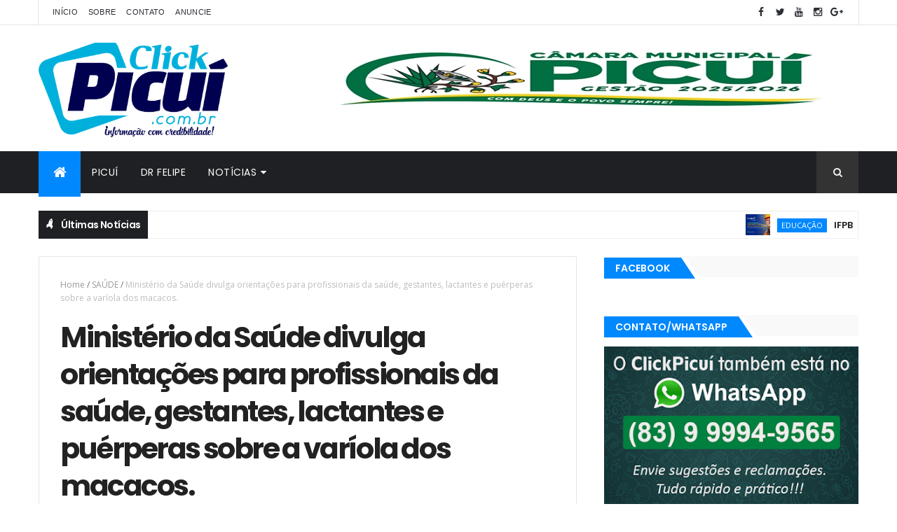

--- FILE ---
content_type: text/html; charset=UTF-8
request_url: https://www.clickpicui.com.br/b/stats?style=BLACK_TRANSPARENT&timeRange=ALL_TIME&token=APq4FmD2fC8u38axrsL0aYsn6C2tUZzyS_nfG9WqX4x-yZnasVXSfwoQhwdYvZxtadTgSZ_RK20cpAMd8iX6yKxk2CFdHaXhrA
body_size: -30
content:
{"total":26459567,"sparklineOptions":{"backgroundColor":{"fillOpacity":0.1,"fill":"#000000"},"series":[{"areaOpacity":0.3,"color":"#202020"}]},"sparklineData":[[0,93],[1,100],[2,89],[3,58],[4,38],[5,48],[6,34],[7,59],[8,67],[9,61],[10,59],[11,68],[12,53],[13,45],[14,59],[15,54],[16,99],[17,79],[18,59],[19,60],[20,72],[21,56],[22,86],[23,74],[24,63],[25,73],[26,72],[27,80],[28,57],[29,80]],"nextTickMs":18461}

--- FILE ---
content_type: text/html; charset=utf-8
request_url: https://www.google.com/recaptcha/api2/aframe
body_size: 265
content:
<!DOCTYPE HTML><html><head><meta http-equiv="content-type" content="text/html; charset=UTF-8"></head><body><script nonce="BOyc1BzSyAOetaH32YiYoA">/** Anti-fraud and anti-abuse applications only. See google.com/recaptcha */ try{var clients={'sodar':'https://pagead2.googlesyndication.com/pagead/sodar?'};window.addEventListener("message",function(a){try{if(a.source===window.parent){var b=JSON.parse(a.data);var c=clients[b['id']];if(c){var d=document.createElement('img');d.src=c+b['params']+'&rc='+(localStorage.getItem("rc::a")?sessionStorage.getItem("rc::b"):"");window.document.body.appendChild(d);sessionStorage.setItem("rc::e",parseInt(sessionStorage.getItem("rc::e")||0)+1);localStorage.setItem("rc::h",'1768829216545');}}}catch(b){}});window.parent.postMessage("_grecaptcha_ready", "*");}catch(b){}</script></body></html>

--- FILE ---
content_type: text/javascript; charset=UTF-8
request_url: https://www.clickpicui.com.br/feeds/posts/default?alt=json-in-script&max-results=5&callback=jQuery111004985986452567148_1768829211718&_=1768829211719
body_size: 7616
content:
// API callback
jQuery111004985986452567148_1768829211718({"version":"1.0","encoding":"UTF-8","feed":{"xmlns":"http://www.w3.org/2005/Atom","xmlns$openSearch":"http://a9.com/-/spec/opensearchrss/1.0/","xmlns$blogger":"http://schemas.google.com/blogger/2008","xmlns$georss":"http://www.georss.org/georss","xmlns$gd":"http://schemas.google.com/g/2005","xmlns$thr":"http://purl.org/syndication/thread/1.0","id":{"$t":"tag:blogger.com,1999:blog-2994878600901960042"},"updated":{"$t":"2026-01-19T09:52:30.395-03:00"},"category":[{"term":"Geral"},{"term":"Polícia"},{"term":"Economia"},{"term":"SAÚDE"},{"term":"Brasil"},{"term":"Paraíba"},{"term":"Política"},{"term":"Cidades"},{"term":"Educação"},{"term":"LOTERIAS"},{"term":"Região"},{"term":"Esportes"},{"term":"Mundo"},{"term":"PLACAR DA RODADA"},{"term":"policial"},{"term":"politica"},{"term":"ger"}],"title":{"type":"text","$t":"ClickPicuí - Informação com Credibilidade"},"subtitle":{"type":"html","$t":""},"link":[{"rel":"http://schemas.google.com/g/2005#feed","type":"application/atom+xml","href":"https:\/\/www.clickpicui.com.br\/feeds\/posts\/default"},{"rel":"self","type":"application/atom+xml","href":"https:\/\/www.blogger.com\/feeds\/2994878600901960042\/posts\/default?alt=json-in-script\u0026max-results=5"},{"rel":"alternate","type":"text/html","href":"https:\/\/www.clickpicui.com.br\/"},{"rel":"hub","href":"http://pubsubhubbub.appspot.com/"},{"rel":"next","type":"application/atom+xml","href":"https:\/\/www.blogger.com\/feeds\/2994878600901960042\/posts\/default?alt=json-in-script\u0026start-index=6\u0026max-results=5"}],"author":[{"name":{"$t":"Francisco Araújo"},"uri":{"$t":"http:\/\/www.blogger.com\/profile\/01488510654848996724"},"email":{"$t":"noreply@blogger.com"},"gd$image":{"rel":"http://schemas.google.com/g/2005#thumbnail","width":"16","height":"16","src":"https:\/\/img1.blogblog.com\/img\/b16-rounded.gif"}}],"generator":{"version":"7.00","uri":"http://www.blogger.com","$t":"Blogger"},"openSearch$totalResults":{"$t":"52035"},"openSearch$startIndex":{"$t":"1"},"openSearch$itemsPerPage":{"$t":"5"},"entry":[{"id":{"$t":"tag:blogger.com,1999:blog-2994878600901960042.post-1576153288714810169"},"published":{"$t":"2026-01-19T09:47:00.003-03:00"},"updated":{"$t":"2026-01-19T09:47:28.537-03:00"},"category":[{"scheme":"http://www.blogger.com/atom/ns#","term":"Educação"}],"title":{"type":"text","$t":"IFPB abre vagas para curso de Eletricista de Sistemas de Energias Renováveis. Inscrições de 19 a 30 de janeiro."},"content":{"type":"html","$t":"\u003Cp\u003E\u003C\/p\u003E\u003Cdiv class=\"separator\" style=\"clear: both; text-align: center;\"\u003E\u003Ca href=\"https:\/\/blogger.googleusercontent.com\/img\/b\/R29vZ2xl\/AVvXsEg82l9DpA8EbXstqh9vQw1hbPbEVUttym3XJloI8msw9YeHMr3GERB3wJGE68TUKVEz7OXA2K5Tj-5HNeP6A_iZDpsTSVQ5om_gw5BFXNnv6lr61WdfanirCNfzwUyTQUb64mNTWSZ8vLEekI6B-BmuXLpVYS-8YUF59syghq-DMvtpCqTQ3PymtSIb\/s600\/Curso%20eletricista%20renov%C3%A1vel.jpeg\" imageanchor=\"1\" style=\"margin-left: 1em; margin-right: 1em;\"\u003E\u003Cimg border=\"0\" data-original-height=\"400\" data-original-width=\"600\" src=\"https:\/\/blogger.googleusercontent.com\/img\/b\/R29vZ2xl\/AVvXsEg82l9DpA8EbXstqh9vQw1hbPbEVUttym3XJloI8msw9YeHMr3GERB3wJGE68TUKVEz7OXA2K5Tj-5HNeP6A_iZDpsTSVQ5om_gw5BFXNnv6lr61WdfanirCNfzwUyTQUb64mNTWSZ8vLEekI6B-BmuXLpVYS-8YUF59syghq-DMvtpCqTQ3PymtSIb\/s16000\/Curso%20eletricista%20renov%C3%A1vel.jpeg\" \/\u003E\u003C\/a\u003E\u003C\/div\u003E\u003Cspan style=\"font-family: verdana;\"\u003E\u0026nbsp;\u003Cbr \/\u003E\u003C\/span\u003E\u003Cp\u003E\u003C\/p\u003E\u003Cp class=\"MsoNormal\" style=\"text-align: justify;\"\u003E\u003Cspan style=\"font-size: 14.0pt; line-height: 107%;\"\u003E\u003Cspan style=\"font-family: verdana;\"\u003EO Instituto Federal da Paraíba (IFPB) lançou edital de\ninscrições para o curso de Eletricista de Sistemas de Energias Renováveis\n(Instalador de Sistemas Fotovoltaicos), ofertado por meio do programa Qualifica\nMais EnergiFE. As inscrições serão realizadas no período de 19 a 30 de janeiro.\u003Co:p\u003E\u003C\/o:p\u003E\u003C\/span\u003E\u003C\/span\u003E\u003C\/p\u003E\n\n\u003Cp class=\"MsoNormal\" style=\"text-align: justify;\"\u003E\u003Cspan style=\"font-size: 14.0pt; line-height: 107%;\"\u003E\u003Cspan style=\"font-family: verdana;\"\u003EEstão sendo disponibilizadas 140 vagas, distribuídas\nigualmente entre os campi Cajazeiras, Campina Grande, Patos e \u003Cb\u003EPicuí\u003C\/b\u003E, com\n35 vagas em cada unidade. Do total de vagas, 20% são reservadas para mulheres. A\ncarga horária do curso é de 200h.\u003Co:p\u003E\u003C\/o:p\u003E\u003C\/span\u003E\u003C\/span\u003E\u003C\/p\u003E\n\n\u003Cp class=\"MsoNormal\" style=\"text-align: justify;\"\u003E\u003Cspan style=\"font-size: 14.0pt; line-height: 107%;\"\u003E\u003Cspan style=\"font-family: verdana;\"\u003EAs inscrições devem ser realizadas exclusivamente por meio de\nformulário eletrônico, disponível no link: \u003Ca href=\"https:\/\/forms.gle\/ehP6eLqkXtmRgw6S6\" target=\"_blank\"\u003E\u003Cspan style=\"mso-bidi-language: #1000;\"\u003Ehttps:\/\/forms.gle\/ehP6eLqkXtmRgw6S6\u003C\/span\u003E\u003C\/a\u003E\u003Co:p\u003E\u003C\/o:p\u003E\u003C\/span\u003E\u003C\/span\u003E\u003C\/p\u003E\n\n\u003Cp class=\"MsoNormal\" style=\"text-align: justify;\"\u003E\u003Cspan style=\"font-size: 14.0pt; line-height: 107%;\"\u003E\u003Cspan style=\"font-family: verdana;\"\u003ENo ato da inscrição, o candidato deverá anexar,\nobrigatoriamente, documentos digitalizados e legíveis, em formato PDF ou\nimagem: documento oficial de identificação com foto; CPF (caso não conste no\ndocumento de identificação); e comprovante de escolaridade mínima exigida, que\né o Ensino Fundamental I completo (1º ao 5º ano) ou escolaridade superior.\nSerão aceitos diploma, certificado, histórico escolar ou declaração de\nconclusão, desde que contenham identificação da instituição e ano de conclusão.\u003Co:p\u003E\u003C\/o:p\u003E\u003C\/span\u003E\u003C\/span\u003E\u003C\/p\u003E\n\n\u003Cp class=\"MsoNormal\" style=\"text-align: justify;\"\u003E\u003Cspan style=\"font-size: 14.0pt; line-height: 107%;\"\u003E\u003Cspan style=\"font-family: verdana;\"\u003EA seleção ocorrerá por ordem de inscrição. Após a homologação\ndo resultado final, os candidatos classificados serão convocados para matrícula\nconforme a disponibilidade de vagas por campus. A confirmação da matrícula\ndeverá ser feita presencialmente no campus escolhido, dentro do período e\nhorários informados na convocação. \u003Co:p\u003E\u003C\/o:p\u003E\u003C\/span\u003E\u003C\/span\u003E\u003C\/p\u003E\n\n\u003Cp class=\"MsoNormal\" style=\"text-align: justify;\"\u003E\u003Cspan style=\"font-size: 14.0pt; line-height: 107%;\"\u003E\u003Cspan style=\"font-family: verdana;\"\u003EDurante o curso, o estudante terá direito a auxílio\nestudantil para ajudar nas despesas com transporte e alimentação. Mais\ninformações estão disponíveis no edital do processo seletivo.\u003Co:p\u003E\u003C\/o:p\u003E\u003C\/span\u003E\u003C\/span\u003E\u003C\/p\u003E\n\n\u003Cp class=\"MsoNormal\" style=\"text-align: justify;\"\u003E\u003Cspan style=\"font-size: 14.0pt; line-height: 107%;\"\u003E\u003Cspan style=\"font-family: verdana;\"\u003E\u003Ca href=\"https:\/\/www.ifpb.edu.br\/pro-reitoria\/proexc\/editais\/extensao\/editais-de-2026\/edital-proexc-no-02-2026\"\u003E\u003Cspan style=\"mso-bidi-language: #1000;\"\u003EAcesse aqui.\u003C\/span\u003E\u003C\/a\u003E\u003Co:p\u003E\u003C\/o:p\u003E\u003C\/span\u003E\u003C\/span\u003E\u003C\/p\u003E\n\n\u003Cp class=\"MsoNormal\" style=\"text-align: justify;\"\u003E\u003Cspan style=\"font-size: 14.0pt; line-height: 107%;\"\u003E\u003Co:p\u003E\u003Cspan style=\"font-family: verdana;\"\u003E\u0026nbsp;\u003C\/span\u003E\u003C\/o:p\u003E\u003C\/span\u003E\u003C\/p\u003E\n\n\u003Cp class=\"MsoNormal\" style=\"text-align: justify;\"\u003E\u003Cspan style=\"font-size: 14.0pt; line-height: 107%;\"\u003E\u003Cspan style=\"font-family: verdana;\"\u003EDGCOM do IFPB\u003C\/span\u003E\u003Co:p\u003E\u003C\/o:p\u003E\u003C\/span\u003E\u003C\/p\u003E"},"link":[{"rel":"replies","type":"application/atom+xml","href":"https:\/\/www.clickpicui.com.br\/feeds\/1576153288714810169\/comments\/default","title":"Postar comentários"},{"rel":"replies","type":"text/html","href":"https:\/\/www.clickpicui.com.br\/2026\/01\/ifpb-abre-vagas-para-curso-de.html#comment-form","title":"0 Comentários"},{"rel":"edit","type":"application/atom+xml","href":"https:\/\/www.blogger.com\/feeds\/2994878600901960042\/posts\/default\/1576153288714810169"},{"rel":"self","type":"application/atom+xml","href":"https:\/\/www.blogger.com\/feeds\/2994878600901960042\/posts\/default\/1576153288714810169"},{"rel":"alternate","type":"text/html","href":"https:\/\/www.clickpicui.com.br\/2026\/01\/ifpb-abre-vagas-para-curso-de.html","title":"IFPB abre vagas para curso de Eletricista de Sistemas de Energias Renováveis. Inscrições de 19 a 30 de janeiro."}],"author":[{"name":{"$t":"Francisco Araújo"},"uri":{"$t":"http:\/\/www.blogger.com\/profile\/01488510654848996724"},"email":{"$t":"noreply@blogger.com"},"gd$image":{"rel":"http://schemas.google.com/g/2005#thumbnail","width":"16","height":"16","src":"https:\/\/img1.blogblog.com\/img\/b16-rounded.gif"}}],"media$thumbnail":{"xmlns$media":"http://search.yahoo.com/mrss/","url":"https:\/\/blogger.googleusercontent.com\/img\/b\/R29vZ2xl\/AVvXsEg82l9DpA8EbXstqh9vQw1hbPbEVUttym3XJloI8msw9YeHMr3GERB3wJGE68TUKVEz7OXA2K5Tj-5HNeP6A_iZDpsTSVQ5om_gw5BFXNnv6lr61WdfanirCNfzwUyTQUb64mNTWSZ8vLEekI6B-BmuXLpVYS-8YUF59syghq-DMvtpCqTQ3PymtSIb\/s72-c\/Curso%20eletricista%20renov%C3%A1vel.jpeg","height":"72","width":"72"},"thr$total":{"$t":"0"}},{"id":{"$t":"tag:blogger.com,1999:blog-2994878600901960042.post-8705082868754150802"},"published":{"$t":"2026-01-19T09:40:00.000-03:00"},"updated":{"$t":"2026-01-19T09:40:56.656-03:00"},"category":[{"scheme":"http://www.blogger.com/atom/ns#","term":"Geral"}],"title":{"type":"text","$t":"Bolsa Família 2026: municípios devem seguir calendário de condicionalidades para garantir recursos."},"content":{"type":"html","$t":"\u003Cp\u003E\u003C\/p\u003E\u003Cp class=\"MsoNormal\" style=\"text-align: justify;\"\u003E\u003Ci\u003E\u003Cspan style=\"font-size: 14.0pt; line-height: 107%;\"\u003E\u003C\/span\u003E\u003C\/i\u003E\u003C\/p\u003E\u003Cdiv class=\"separator\" style=\"clear: both; text-align: center;\"\u003E\u003Ci\u003E\u003Ca href=\"https:\/\/blogger.googleusercontent.com\/img\/b\/R29vZ2xl\/AVvXsEjtevkPb8BPd_n4-f929Rpr2mJIm5ZPoU1P8resGSID1q2n1yGMOOUVfMuRRDj_ISKzN3wN_jUnr2F5NE6NSnIfDv86NcnbjkhFwMR1ERhoiDzu_aK_5ngF997eJW1QQFtqFFwav_8d1W2jB72ww83OmvzmY-Ct15Cn8Fd94-p-G82K90TRmG71XfJ7\/s602\/Bolsa%20Fam%C3%ADliaa.jpg\" imageanchor=\"1\" style=\"margin-left: 1em; margin-right: 1em;\"\u003E\u003Cimg border=\"0\" data-original-height=\"360\" data-original-width=\"602\" src=\"https:\/\/blogger.googleusercontent.com\/img\/b\/R29vZ2xl\/AVvXsEjtevkPb8BPd_n4-f929Rpr2mJIm5ZPoU1P8resGSID1q2n1yGMOOUVfMuRRDj_ISKzN3wN_jUnr2F5NE6NSnIfDv86NcnbjkhFwMR1ERhoiDzu_aK_5ngF997eJW1QQFtqFFwav_8d1W2jB72ww83OmvzmY-Ct15Cn8Fd94-p-G82K90TRmG71XfJ7\/s16000\/Bolsa%20Fam%C3%ADliaa.jpg\" \/\u003E\u003C\/a\u003E\u003C\/i\u003E\u003C\/div\u003E\u003Cp\u003E\u003C\/p\u003E\u003Cp class=\"MsoNormal\" style=\"text-align: justify;\"\u003E\u003Ci\u003E\u003Cspan style=\"font-size: 14.0pt; line-height: 107%;\"\u003E\u003Cspan style=\"font-family: verdana;\"\u003EConfederação Nacional de Municípios (CNM) alerta que o\npreenchimento correto dos dados nos sistemas federais é crucial para o repasse\nda União para o orçamento local.\u003Co:p\u003E\u003C\/o:p\u003E\u003C\/span\u003E\u003C\/span\u003E\u003C\/i\u003E\u003C\/p\u003E\n\n\u003Cp class=\"MsoNormal\" style=\"text-align: justify;\"\u003E\u003Cspan style=\"font-size: 14.0pt; line-height: 107%;\"\u003E\u003Cspan style=\"font-family: verdana;\"\u003EO Ministério do Desenvolvimento e Assistência Social, Família\ne Combate à Fome (MDS) divulgou o cronograma de acompanhamento das\ncondicionalidades do Programa Bolsa Família (PBF) para o exercício de 2026. A\nmedida foi publicada por meio da Resolução Instrução Normativa Conjunta\nSENARC\/MDS 50\/2025 e estabelece prazos para que as prefeituras monitorem o\nacesso de beneficiários aos serviços de saúde e educação.\u0026nbsp;\u003Co:p\u003E\u003C\/o:p\u003E\u003C\/span\u003E\u003C\/span\u003E\u003C\/p\u003E\n\n\u003Cp class=\"MsoNormal\" style=\"text-align: justify;\"\u003E\u003Cspan style=\"font-size: 14.0pt; line-height: 107%;\"\u003E\u003Cspan style=\"font-family: verdana;\"\u003EA Confederação Nacional de Municípios (CNM) alerta que o\npreenchimento correto dos dados nos sistemas federais é determinante para o\norçamento local, já que essas informações impactam no repasse de recursos da\nUnião aos municípios. Os repasses são destinados à operacionalização da gestão\ndo Cadastro Único.\u003Co:p\u003E\u003C\/o:p\u003E\u003C\/span\u003E\u003C\/span\u003E\u003C\/p\u003E\n\n\u003Cp class=\"MsoNormal\" style=\"text-align: justify;\"\u003E\u003Cspan style=\"font-size: 14.0pt; line-height: 107%;\"\u003E\u003Cspan style=\"font-family: verdana;\"\u003EConforme a CNM, o registro incorreto ou a ausência de\ninformações pode gerar repercussões no benefício das famílias e respectivos\nmembros. Desde que os motivos informados não estejam enquadrados nas exceções\nprevistas no Decreto 12.064\/2024, que regulamenta o Bolsa Família – podendo\nresultar em suspensão ou cancelamento do benefício.\u003Co:p\u003E\u003C\/o:p\u003E\u003C\/span\u003E\u003C\/span\u003E\u003C\/p\u003E\n\n\u003Cp class=\"MsoNormal\" style=\"text-align: justify;\"\u003E\u003Cspan style=\"font-size: 14.0pt; line-height: 107%;\"\u003E\u003Cspan style=\"font-family: verdana;\"\u003ECronograma\u003Co:p\u003E\u003C\/o:p\u003E\u003C\/span\u003E\u003C\/span\u003E\u003C\/p\u003E\n\n\u003Cp class=\"MsoNormal\" style=\"text-align: justify;\"\u003E\u003Cspan style=\"font-size: 14.0pt; line-height: 107%;\"\u003E\u003Cspan style=\"font-family: verdana;\"\u003EPela resolução, o calendário de acompanhamento das\ncondicionalidades de saúde para exercício 2026 na 1ª vigência – de janeiro a\njunho – começou dia 1° de janeiro e vai até 30 de junho. Já a 2ª vigência – de\njulho a dezembro – vai do dia 1° de julho até 31 de dezembro.\u003Co:p\u003E\u003C\/o:p\u003E\u003C\/span\u003E\u003C\/span\u003E\u003C\/p\u003E\n\n\u003Cp class=\"MsoNormal\" style=\"text-align: justify;\"\u003E\u003Cspan style=\"font-size: 14.0pt; line-height: 107%;\"\u003E\u003Cspan style=\"font-family: verdana;\"\u003EEm relação à educação, o período de acompanhamento começa em\nfevereiro e encerra em dezembro, seguindo datas específicas estabelecidas na\nresolução.\u003Co:p\u003E\u003C\/o:p\u003E\u003C\/span\u003E\u003C\/span\u003E\u003C\/p\u003E\n\n\u003Cp class=\"MsoNormal\" style=\"text-align: justify;\"\u003E\u003Cspan style=\"font-size: 14.0pt; line-height: 107%;\"\u003E\u003Cspan style=\"font-family: verdana;\"\u003EA CNM reforçou, em nota, que todas as informações registradas\nnos sistemas de saúde e educação são integradas ao Sistema de Condicionalidades\n(Sicon) – vinculado ao Sistema de Gestão do Programa Bolsa Família (SIGPBF).\nPara a entidade, é fundamental que os gestores municipais fiquem atentos quanto\nà qualidade, consistência e cumprimento dos prazos de registro.\u003Co:p\u003E\u003C\/o:p\u003E\u003C\/span\u003E\u003C\/span\u003E\u003C\/p\u003E\n\n\u003Cp class=\"MsoNormal\" style=\"text-align: justify;\"\u003E\u003Cspan style=\"font-size: 14.0pt; line-height: 107%;\"\u003E\u003Cspan style=\"font-family: verdana;\"\u003EGestão de condicionalidades e do CadÚnico\u003Co:p\u003E\u003C\/o:p\u003E\u003C\/span\u003E\u003C\/span\u003E\u003C\/p\u003E\n\n\u003Cp class=\"MsoNormal\" style=\"text-align: justify;\"\u003E\u003Cspan style=\"font-size: 14.0pt; line-height: 107%;\"\u003E\u003Cspan style=\"font-family: verdana;\"\u003EA atividade de gestão de condicionalidades é formada pelo\nconjunto de processos e etapas necessárias para monitorar o acesso das famílias\nbeneficiárias aos serviços de saúde e educação. A iniciativa tem como objetivo\nassegurar o cumprimento e a garantia de direitos básicos, especialmente de\ncrianças, adolescentes, mulheres e gestantes.\u003Co:p\u003E\u003C\/o:p\u003E\u003C\/span\u003E\u003C\/span\u003E\u003C\/p\u003E\n\n\u003Cp class=\"MsoNormal\" style=\"text-align: justify;\"\u003E\u003Cspan style=\"font-size: 14.0pt; line-height: 107%;\"\u003E\u003Cspan style=\"font-family: verdana;\"\u003EA entidade destacou, em nota, que os municípios gastam mais\ndo que recebem de incentivo federal para manter as ações de gestão do Cadastro\nÚnico e Programa Bolsa Família. Segundo a CNM, hoje as cidades recebem R$ 3,25\ndo governo federal por cadastro do Índice de Gestão Descentralizada (IGD-PBF) –\nsendo o mesmo valor pago desde 2015. Para a Confederação, a defasagem do\nIGD-PBF representa um retrocesso para a manutenção do Bolsa Família. \u003Co:p\u003E\u003C\/o:p\u003E\u003C\/span\u003E\u003C\/span\u003E\u003C\/p\u003E\n\n\u003Cp class=\"MsoNormal\" style=\"text-align: justify;\"\u003E\u003Cspan style=\"font-size: 14.0pt; line-height: 107%;\"\u003E\u003Co:p\u003E\u003Cspan style=\"font-family: verdana;\"\u003E\u0026nbsp;\u003C\/span\u003E\u003C\/o:p\u003E\u003C\/span\u003E\u003C\/p\u003E\n\n\u003Cp class=\"MsoNormal\" style=\"text-align: justify;\"\u003E\u003Cspan style=\"font-size: 14.0pt; line-height: 107%;\"\u003E\u003Cspan style=\"font-family: verdana;\"\u003EFonte: Brasil 61 –\u003C\/span\u003E\u003C\/span\u003E\u003C\/p\u003E\u003Cp\u003E\u003C\/p\u003E"},"link":[{"rel":"replies","type":"application/atom+xml","href":"https:\/\/www.clickpicui.com.br\/feeds\/8705082868754150802\/comments\/default","title":"Postar comentários"},{"rel":"replies","type":"text/html","href":"https:\/\/www.clickpicui.com.br\/2026\/01\/bolsa-familia-2026-municipios-devem.html#comment-form","title":"0 Comentários"},{"rel":"edit","type":"application/atom+xml","href":"https:\/\/www.blogger.com\/feeds\/2994878600901960042\/posts\/default\/8705082868754150802"},{"rel":"self","type":"application/atom+xml","href":"https:\/\/www.blogger.com\/feeds\/2994878600901960042\/posts\/default\/8705082868754150802"},{"rel":"alternate","type":"text/html","href":"https:\/\/www.clickpicui.com.br\/2026\/01\/bolsa-familia-2026-municipios-devem.html","title":"Bolsa Família 2026: municípios devem seguir calendário de condicionalidades para garantir recursos."}],"author":[{"name":{"$t":"Francisco Araújo"},"uri":{"$t":"http:\/\/www.blogger.com\/profile\/01488510654848996724"},"email":{"$t":"noreply@blogger.com"},"gd$image":{"rel":"http://schemas.google.com/g/2005#thumbnail","width":"16","height":"16","src":"https:\/\/img1.blogblog.com\/img\/b16-rounded.gif"}}],"media$thumbnail":{"xmlns$media":"http://search.yahoo.com/mrss/","url":"https:\/\/blogger.googleusercontent.com\/img\/b\/R29vZ2xl\/AVvXsEjtevkPb8BPd_n4-f929Rpr2mJIm5ZPoU1P8resGSID1q2n1yGMOOUVfMuRRDj_ISKzN3wN_jUnr2F5NE6NSnIfDv86NcnbjkhFwMR1ERhoiDzu_aK_5ngF997eJW1QQFtqFFwav_8d1W2jB72ww83OmvzmY-Ct15Cn8Fd94-p-G82K90TRmG71XfJ7\/s72-c\/Bolsa%20Fam%C3%ADliaa.jpg","height":"72","width":"72"},"thr$total":{"$t":"0"}},{"id":{"$t":"tag:blogger.com,1999:blog-2994878600901960042.post-2210901522995624143"},"published":{"$t":"2026-01-19T09:26:00.002-03:00"},"updated":{"$t":"2026-01-19T09:26:11.105-03:00"},"category":[{"scheme":"http://www.blogger.com/atom/ns#","term":"Polícia"}],"title":{"type":"text","$t":"NO SERIDÓ: Agricultor é morto a tiros durante assalto em casa no interior do RN."},"content":{"type":"html","$t":"\u003Cp\u003E\u003C\/p\u003E\u003Cp class=\"MsoNormal\" style=\"text-align: justify;\"\u003E\u003Cspan style=\"font-size: 14.0pt; line-height: 107%;\"\u003E\u003Ctable align=\"center\" cellpadding=\"0\" cellspacing=\"0\" class=\"tr-caption-container\" style=\"margin-left: auto; margin-right: auto;\"\u003E\u003Ctbody\u003E\u003Ctr\u003E\u003Ctd style=\"text-align: center;\"\u003E\u003Ca href=\"https:\/\/blogger.googleusercontent.com\/img\/b\/R29vZ2xl\/AVvXsEjX5ChamoinS0b3pHp8hjYRa41j7eyiV380Xa47bFrZKfe8cNREuxbAHlkaEziy5FvK-HEa734kASqNEFrHVbxrqSvxYtbn4SSnFER55RuDQuADf5IQZRdHUbM-Yw0cs-BAvvSaffbJ2fPkhJ5RNpoNxjEuRFr2JRnJuDf2x3xYVBe6LWdtYBCLGGKs\/s600\/vitima-latrocinio.png\" imageanchor=\"1\" style=\"margin-left: auto; margin-right: auto;\"\u003E\u003Cimg border=\"0\" data-original-height=\"405\" data-original-width=\"600\" src=\"https:\/\/blogger.googleusercontent.com\/img\/b\/R29vZ2xl\/AVvXsEjX5ChamoinS0b3pHp8hjYRa41j7eyiV380Xa47bFrZKfe8cNREuxbAHlkaEziy5FvK-HEa734kASqNEFrHVbxrqSvxYtbn4SSnFER55RuDQuADf5IQZRdHUbM-Yw0cs-BAvvSaffbJ2fPkhJ5RNpoNxjEuRFr2JRnJuDf2x3xYVBe6LWdtYBCLGGKs\/s16000\/vitima-latrocinio.png\" \/\u003E\u003C\/a\u003E\u003C\/td\u003E\u003C\/tr\u003E\u003Ctr\u003E\u003Ctd class=\"tr-caption\" style=\"text-align: center;\"\u003E\u003Cspan style=\"font-family: arial;\"\u003E\u003Cb\u003E\u003Ci\u003EVítima - Foto: Reprodução\u003C\/i\u003E\u003C\/b\u003E\u003C\/span\u003E\u003C\/td\u003E\u003C\/tr\u003E\u003C\/tbody\u003E\u003C\/table\u003E\u003C\/span\u003E\u003C\/p\u003E\u003Cp class=\"MsoNormal\" style=\"text-align: justify;\"\u003E\u003Cspan style=\"font-size: 14.0pt; line-height: 107%;\"\u003E\u003Cspan style=\"font-family: verdana;\"\u003EUm agricultor de 68 anos foi morto a tiros durante um assalto\na sua própria residência na zona rural de Florânia, região Seridó potiguar, na\nnoite do último sábado (17). Os criminosos fugiram levando dinheiro e aparelhos\ncelulares.\u003Co:p\u003E\u003C\/o:p\u003E\u003C\/span\u003E\u003C\/span\u003E\u003C\/p\u003E\n\n\u003Cp class=\"MsoNormal\" style=\"text-align: justify;\"\u003E\u003Cspan style=\"font-size: 14.0pt; line-height: 107%;\"\u003E\u003Cspan style=\"font-family: verdana;\"\u003ESegundo a Polícia Militar, o crime aconteceu no Sítio Bom\nJesus. Os assaltantes chegaram ao local armados e encapuzados e renderam um\nfilho da vítima que estava no alpendre da residência. Ele foi amarrado pelos\nbandidos.\u003Co:p\u003E\u003C\/o:p\u003E\u003C\/span\u003E\u003C\/span\u003E\u003C\/p\u003E\n\n\u003Cp class=\"MsoNormal\" style=\"text-align: justify;\"\u003E\u003Cspan style=\"font-size: 14.0pt; line-height: 107%;\"\u003E\u003Cspan style=\"font-family: verdana;\"\u003ENo interior da casa, estavam o agricultor Ivo Silva e outras\ncinco pessoas. Segundo a polícia, ao perceber o assalto, Ivo teria tentado\nreagir, mas acabou baleado, não resistiu aos ferimentos e morreu ainda no\nlocal.\u003Co:p\u003E\u003C\/o:p\u003E\u003C\/span\u003E\u003C\/span\u003E\u003C\/p\u003E\n\n\u003Cp class=\"MsoNormal\" style=\"text-align: justify;\"\u003E\u003Cspan style=\"font-size: 14.0pt; line-height: 107%;\"\u003E\u003Cspan style=\"font-family: verdana;\"\u003EOs autores do crime permaneceram cerca de 30 minutos dentro\ndo imóvel e fugiram levando uma quantidade não informada de dinheiro, além de\ncelulares.\u003Co:p\u003E\u003C\/o:p\u003E\u003C\/span\u003E\u003C\/span\u003E\u003C\/p\u003E\n\n\u003Cp class=\"MsoNormal\" style=\"text-align: justify;\"\u003E\u003Cspan style=\"font-size: 14.0pt; line-height: 107%;\"\u003E\u003Cspan style=\"font-family: verdana;\"\u003EA Polícia Militar realizou buscas na região, mas não\nlocalizou nenhum suspeito até a última atualização desta reportagem.\u003Co:p\u003E\u003C\/o:p\u003E\u003C\/span\u003E\u003C\/span\u003E\u003C\/p\u003E\n\n\u003Cp class=\"MsoNormal\" style=\"text-align: justify;\"\u003E\u003Cspan style=\"font-size: 14.0pt; line-height: 107%;\"\u003E\u003Cspan style=\"font-family: verdana;\"\u003EO corpo da vítima foi recolhido pela Polícia Científica e\nencaminhado para a unidade de Caicó. O caso será investigado pela Polícia\nCivil, que apura as circunstâncias do crime e trabalha para identificar os\nautores.\u003Co:p\u003E\u003C\/o:p\u003E\u003C\/span\u003E\u003C\/span\u003E\u003C\/p\u003E\n\n\u003Cp class=\"MsoNormal\" style=\"text-align: justify;\"\u003E\u003Cspan style=\"font-size: 14.0pt; line-height: 107%;\"\u003E\u003Co:p\u003E\u003Cspan style=\"font-family: verdana;\"\u003E\u0026nbsp;\u003C\/span\u003E\u003C\/o:p\u003E\u003C\/span\u003E\u003C\/p\u003E\n\n\u003Cp class=\"MsoNormal\" style=\"text-align: justify;\"\u003E\u003Cspan style=\"font-size: 14.0pt; line-height: 107%;\"\u003E\u003Cspan style=\"font-family: verdana;\"\u003EPor Cardoso Silva, Inter TV Costa Branca\u003C\/span\u003E\u003C\/span\u003E\u003C\/p\u003E\u003Cp\u003E\u003C\/p\u003E"},"link":[{"rel":"replies","type":"application/atom+xml","href":"https:\/\/www.clickpicui.com.br\/feeds\/2210901522995624143\/comments\/default","title":"Postar comentários"},{"rel":"replies","type":"text/html","href":"https:\/\/www.clickpicui.com.br\/2026\/01\/no-serido-agricultor-e-morto-tiros.html#comment-form","title":"0 Comentários"},{"rel":"edit","type":"application/atom+xml","href":"https:\/\/www.blogger.com\/feeds\/2994878600901960042\/posts\/default\/2210901522995624143"},{"rel":"self","type":"application/atom+xml","href":"https:\/\/www.blogger.com\/feeds\/2994878600901960042\/posts\/default\/2210901522995624143"},{"rel":"alternate","type":"text/html","href":"https:\/\/www.clickpicui.com.br\/2026\/01\/no-serido-agricultor-e-morto-tiros.html","title":"NO SERIDÓ: Agricultor é morto a tiros durante assalto em casa no interior do RN."}],"author":[{"name":{"$t":"Francisco Araújo"},"uri":{"$t":"http:\/\/www.blogger.com\/profile\/01488510654848996724"},"email":{"$t":"noreply@blogger.com"},"gd$image":{"rel":"http://schemas.google.com/g/2005#thumbnail","width":"16","height":"16","src":"https:\/\/img1.blogblog.com\/img\/b16-rounded.gif"}}],"media$thumbnail":{"xmlns$media":"http://search.yahoo.com/mrss/","url":"https:\/\/blogger.googleusercontent.com\/img\/b\/R29vZ2xl\/AVvXsEjX5ChamoinS0b3pHp8hjYRa41j7eyiV380Xa47bFrZKfe8cNREuxbAHlkaEziy5FvK-HEa734kASqNEFrHVbxrqSvxYtbn4SSnFER55RuDQuADf5IQZRdHUbM-Yw0cs-BAvvSaffbJ2fPkhJ5RNpoNxjEuRFr2JRnJuDf2x3xYVBe6LWdtYBCLGGKs\/s72-c\/vitima-latrocinio.png","height":"72","width":"72"},"thr$total":{"$t":"0"}},{"id":{"$t":"tag:blogger.com,1999:blog-2994878600901960042.post-4152604144601953101"},"published":{"$t":"2026-01-19T06:39:00.000-03:00"},"updated":{"$t":"2026-01-19T06:39:42.349-03:00"},"category":[{"scheme":"http://www.blogger.com/atom/ns#","term":"Cidades"}],"title":{"type":"text","$t":"Festa de São Sebastião padroeiro de Picuí. Confira a programação semanal."},"content":{"type":"html","$t":"\u003Cdiv class=\"separator\" style=\"clear: both; text-align: center;\"\u003E\u003Ca href=\"https:\/\/blogger.googleusercontent.com\/img\/b\/R29vZ2xl\/AVvXsEhi99s7kQ6O5JKiZ8oZ7ZxUnqbuck9AGkupc_7eMYnvxs1occOMtKpWfoShqTjvHdVE4MmzqsKjmKWfCQOnqyrC1nNizowDMH-5qFsJTumZFwHRFZcnaY866nTlZ7Br-UhOpgtAJjygT9UymMCufUKqnNq0ak9Pzb6Nz_aL59GKlufbtLH2E61XBSu-\/s640\/Captura%20de%20tela%202025-12-21%20173252.png\" style=\"margin-left: 1em; margin-right: 1em;\"\u003E\u003Cimg border=\"0\" data-original-height=\"360\" data-original-width=\"640\" height=\"360\" src=\"https:\/\/blogger.googleusercontent.com\/img\/b\/R29vZ2xl\/AVvXsEhi99s7kQ6O5JKiZ8oZ7ZxUnqbuck9AGkupc_7eMYnvxs1occOMtKpWfoShqTjvHdVE4MmzqsKjmKWfCQOnqyrC1nNizowDMH-5qFsJTumZFwHRFZcnaY866nTlZ7Br-UhOpgtAJjygT9UymMCufUKqnNq0ak9Pzb6Nz_aL59GKlufbtLH2E61XBSu-\/w640-h360\/Captura%20de%20tela%202025-12-21%20173252.png\" width=\"640\" \/\u003E\u003C\/a\u003E\u003C\/div\u003E\u003Cdiv class=\"separator\" style=\"clear: both; text-align: center;\"\u003E\u003Ca href=\"https:\/\/blogger.googleusercontent.com\/img\/b\/R29vZ2xl\/AVvXsEgQWpzwbg5PfEQ8tJ5iL068CS4TEvJ298GuqVsxbp6JxBhO_rw4LJFQMWDyGeL_FjLBdrLVhjqV8kT9pxyAPW2z2GtUqa5fbw4pnTUmdQybq_Md0NGoQyRzldMcb0i3eQk90UYCK1rjcCdq3cgSDn9j0H34IVktmrhkGW7RjHKi_Ii5TyFZssGbLNpk\/s630\/Captura%20de%20tela%202025-12-21%20174357.png\" imageanchor=\"1\" style=\"margin-left: 1em; margin-right: 1em;\"\u003E\u003Cimg border=\"0\" data-original-height=\"354\" data-original-width=\"630\" src=\"https:\/\/blogger.googleusercontent.com\/img\/b\/R29vZ2xl\/AVvXsEgQWpzwbg5PfEQ8tJ5iL068CS4TEvJ298GuqVsxbp6JxBhO_rw4LJFQMWDyGeL_FjLBdrLVhjqV8kT9pxyAPW2z2GtUqa5fbw4pnTUmdQybq_Md0NGoQyRzldMcb0i3eQk90UYCK1rjcCdq3cgSDn9j0H34IVktmrhkGW7RjHKi_Ii5TyFZssGbLNpk\/s16000\/Captura%20de%20tela%202025-12-21%20174357.png\" \/\u003E\u003C\/a\u003E\u003C\/div\u003E\u003Cdiv class=\"separator\" style=\"clear: both; text-align: center;\"\u003E\u003Ca href=\"https:\/\/blogger.googleusercontent.com\/img\/b\/R29vZ2xl\/AVvXsEiJLe62zoC4fa94ekZnCjSG97BEREoAX3yPC8CaA_fIcykkWloq6sF92_9l5TFTHMfmHWQ1DvMYT75m3TYuYRt0eHReNc-ZGA1nAkgr9_c3wiXeCjT29I3IyNPNIp-z3t1ZuCkUs7v5GkiYs2Oa6ceoMXfitPMXI1XDLu6o2QE4Xcv-8F4UFpUmtUxj\/s750\/611628022_18347001256230746_2776143849032711219_n.png\" style=\"margin-left: 1em; margin-right: 1em;\"\u003E\u003C\/a\u003E\u003Cdiv class=\"separator\" style=\"clear: both; text-align: center;\"\u003E\u003Ca href=\"https:\/\/blogger.googleusercontent.com\/img\/b\/R29vZ2xl\/AVvXsEiJLe62zoC4fa94ekZnCjSG97BEREoAX3yPC8CaA_fIcykkWloq6sF92_9l5TFTHMfmHWQ1DvMYT75m3TYuYRt0eHReNc-ZGA1nAkgr9_c3wiXeCjT29I3IyNPNIp-z3t1ZuCkUs7v5GkiYs2Oa6ceoMXfitPMXI1XDLu6o2QE4Xcv-8F4UFpUmtUxj\/s750\/611628022_18347001256230746_2776143849032711219_n.png\" style=\"margin-left: 1em; margin-right: 1em;\"\u003E\u003C\/a\u003E\u003Ca href=\"https:\/\/blogger.googleusercontent.com\/img\/b\/R29vZ2xl\/AVvXsEgOaXCR3AQO7reZJ8emGXVJ0gePGb-O6Yupf0I4GbmNRlE2EehZjfahAmEK4KXIcWTYia7d9YltbjrhZA2zPPwLnR1Wu_oA9sDIz3c30_H81Y9zlm9RT5cRAp9_rBpFLdxDqiTEzD97HObaKYqQeV_CANTGyBtRafdaKWpR1bHysN1-0pvaaVBXrX-Y\/s750\/612169266_18347001247230746_5920935505504289008_n.png\" style=\"margin-left: 1em; margin-right: 1em;\"\u003E\u003Cimg border=\"0\" data-original-height=\"750\" data-original-width=\"600\" src=\"https:\/\/blogger.googleusercontent.com\/img\/b\/R29vZ2xl\/AVvXsEgOaXCR3AQO7reZJ8emGXVJ0gePGb-O6Yupf0I4GbmNRlE2EehZjfahAmEK4KXIcWTYia7d9YltbjrhZA2zPPwLnR1Wu_oA9sDIz3c30_H81Y9zlm9RT5cRAp9_rBpFLdxDqiTEzD97HObaKYqQeV_CANTGyBtRafdaKWpR1bHysN1-0pvaaVBXrX-Y\/s16000\/612169266_18347001247230746_5920935505504289008_n.png\" \/\u003E\u003C\/a\u003E\u003C\/div\u003E\u003Cdiv class=\"separator\" style=\"clear: both; text-align: center;\"\u003E\u003Ca href=\"https:\/\/blogger.googleusercontent.com\/img\/b\/R29vZ2xl\/AVvXsEiHDItxCfW4k284lQrAtnJhg_m3ESe4XhY3o6HQh3Pd6bfF2Z1qVPh4cbK3uSg_Z-omld6pwKtWiqg8vqkg3IAKJ1oAhjo780vfjW6ogHdVzaOt3aJD5Olt_tAwOHgpf2Iw83PjDEGHNjzGBMpleZWQhxfE_2mKs6T74uLcSipqYSrpjgvd5Qp2D_Rw\/s750\/612217093_18347001238230746_268675201086657079_n.png\" style=\"margin-left: 1em; margin-right: 1em;\"\u003E\u003Cimg border=\"0\" data-original-height=\"750\" data-original-width=\"600\" src=\"https:\/\/blogger.googleusercontent.com\/img\/b\/R29vZ2xl\/AVvXsEiHDItxCfW4k284lQrAtnJhg_m3ESe4XhY3o6HQh3Pd6bfF2Z1qVPh4cbK3uSg_Z-omld6pwKtWiqg8vqkg3IAKJ1oAhjo780vfjW6ogHdVzaOt3aJD5Olt_tAwOHgpf2Iw83PjDEGHNjzGBMpleZWQhxfE_2mKs6T74uLcSipqYSrpjgvd5Qp2D_Rw\/s16000\/612217093_18347001238230746_268675201086657079_n.png\" \/\u003E\u003C\/a\u003E\u003C\/div\u003E\u003Cdiv class=\"separator\" style=\"clear: both; text-align: center;\"\u003E\u003Cimg border=\"0\" data-original-height=\"750\" data-original-width=\"600\" src=\"https:\/\/blogger.googleusercontent.com\/img\/b\/R29vZ2xl\/AVvXsEiJLe62zoC4fa94ekZnCjSG97BEREoAX3yPC8CaA_fIcykkWloq6sF92_9l5TFTHMfmHWQ1DvMYT75m3TYuYRt0eHReNc-ZGA1nAkgr9_c3wiXeCjT29I3IyNPNIp-z3t1ZuCkUs7v5GkiYs2Oa6ceoMXfitPMXI1XDLu6o2QE4Xcv-8F4UFpUmtUxj\/s16000\/611628022_18347001256230746_2776143849032711219_n.png\" \/\u003E\u003C\/div\u003E\u003C\/div\u003E\u003Cdiv class=\"separator\" style=\"clear: both; text-align: center;\"\u003E\u003Cbr \/\u003E\u003C\/div\u003E"},"link":[{"rel":"replies","type":"application/atom+xml","href":"https:\/\/www.clickpicui.com.br\/feeds\/4152604144601953101\/comments\/default","title":"Postar comentários"},{"rel":"replies","type":"text/html","href":"https:\/\/www.clickpicui.com.br\/2026\/01\/festa-de-sao-sebastiao-padroeiro-de.html#comment-form","title":"0 Comentários"},{"rel":"edit","type":"application/atom+xml","href":"https:\/\/www.blogger.com\/feeds\/2994878600901960042\/posts\/default\/4152604144601953101"},{"rel":"self","type":"application/atom+xml","href":"https:\/\/www.blogger.com\/feeds\/2994878600901960042\/posts\/default\/4152604144601953101"},{"rel":"alternate","type":"text/html","href":"https:\/\/www.clickpicui.com.br\/2026\/01\/festa-de-sao-sebastiao-padroeiro-de.html","title":"Festa de São Sebastião padroeiro de Picuí. Confira a programação semanal."}],"author":[{"name":{"$t":"Francisco Araújo"},"uri":{"$t":"http:\/\/www.blogger.com\/profile\/01488510654848996724"},"email":{"$t":"noreply@blogger.com"},"gd$image":{"rel":"http://schemas.google.com/g/2005#thumbnail","width":"16","height":"16","src":"https:\/\/img1.blogblog.com\/img\/b16-rounded.gif"}}],"media$thumbnail":{"xmlns$media":"http://search.yahoo.com/mrss/","url":"https:\/\/blogger.googleusercontent.com\/img\/b\/R29vZ2xl\/AVvXsEhi99s7kQ6O5JKiZ8oZ7ZxUnqbuck9AGkupc_7eMYnvxs1occOMtKpWfoShqTjvHdVE4MmzqsKjmKWfCQOnqyrC1nNizowDMH-5qFsJTumZFwHRFZcnaY866nTlZ7Br-UhOpgtAJjygT9UymMCufUKqnNq0ak9Pzb6Nz_aL59GKlufbtLH2E61XBSu-\/s72-w640-h360-c\/Captura%20de%20tela%202025-12-21%20173252.png","height":"72","width":"72"},"thr$total":{"$t":"0"}},{"id":{"$t":"tag:blogger.com,1999:blog-2994878600901960042.post-6680428973345056331"},"published":{"$t":"2026-01-19T06:35:00.001-03:00"},"updated":{"$t":"2026-01-19T06:35:03.310-03:00"},"category":[{"scheme":"http://www.blogger.com/atom/ns#","term":"Polícia"}],"title":{"type":"text","$t":"Em Cuité PB, homem se esconde dentro de cisterna para não ser preso por agressão contra mulher."},"content":{"type":"html","$t":"\u003Cp\u003E\u003C\/p\u003E\u003Cp class=\"MsoNormal\" style=\"text-align: justify;\"\u003E\u003Cspan style=\"font-size: 14.0pt; line-height: 107%;\"\u003E\u003C\/span\u003E\u003C\/p\u003E\u003Cdiv class=\"separator\" style=\"clear: both; text-align: center;\"\u003E\u003Ca href=\"https:\/\/blogger.googleusercontent.com\/img\/b\/R29vZ2xl\/AVvXsEicgTJ7QdckuwGxvmfGS-_jruos3cKsfWrK_1kSUS0hm40ws5RUfH7rYNYBQhZsaZbznI4bRWZaTLB8OoHFD4bwNrLvzeZc2OYWvEld6PWPvnoxqZi6KHZaR3mtkq3epyyVEFB2rUeOC6kIu0w9gb-JYQeOA0v0NTG7r3zWqdCXBdlsc1W7VVkTOrbb\/s640\/PLANT%C3%83O-POLICIAL.jpg\" imageanchor=\"1\" style=\"margin-left: 1em; margin-right: 1em;\"\u003E\u003Cimg border=\"0\" data-original-height=\"378\" data-original-width=\"640\" src=\"https:\/\/blogger.googleusercontent.com\/img\/b\/R29vZ2xl\/AVvXsEicgTJ7QdckuwGxvmfGS-_jruos3cKsfWrK_1kSUS0hm40ws5RUfH7rYNYBQhZsaZbznI4bRWZaTLB8OoHFD4bwNrLvzeZc2OYWvEld6PWPvnoxqZi6KHZaR3mtkq3epyyVEFB2rUeOC6kIu0w9gb-JYQeOA0v0NTG7r3zWqdCXBdlsc1W7VVkTOrbb\/s16000\/PLANT%C3%83O-POLICIAL.jpg\" \/\u003E\u003C\/a\u003E\u003C\/div\u003E\u003Cp\u003E\u003C\/p\u003E\u003Cp class=\"MsoNormal\" style=\"text-align: justify;\"\u003E\u003Cspan style=\"font-size: 14.0pt; line-height: 107%;\"\u003E\u003Cspan style=\"font-family: verdana;\"\u003EUm homem tentou se esconder dentro de uma cisterna para não\nser preso por agressão contra uma mulher. O caso aconteceu na sexta-feira (16),\nem Cuité, no Curimataú da Paraíba.\u003Co:p\u003E\u003C\/o:p\u003E\u003C\/span\u003E\u003C\/span\u003E\u003C\/p\u003E\n\n\u003Cp class=\"MsoNormal\" style=\"text-align: justify;\"\u003E\u003Cspan style=\"font-size: 14.0pt; line-height: 107%;\"\u003E\u003Cspan style=\"font-family: verdana;\"\u003EDe acordo com o delegado Iasley Almeida, o homem era alvo de\num mandado de prisão preventiva por violência doméstica contra uma mulher.\nQuando a polícia chegou ao endereço onde ele estava, para dar cumprimento ao\nmandado, o suspeito se escondeu dentro de uma cisterna, mas foi encontrado.\u003Co:p\u003E\u003C\/o:p\u003E\u003C\/span\u003E\u003C\/span\u003E\u003C\/p\u003E\n\n\u003Cp class=\"MsoNormal\" style=\"text-align: justify;\"\u003E\u003Cspan style=\"font-size: 14.0pt; line-height: 107%;\"\u003E\u003Cspan style=\"font-family: verdana;\"\u003E\"Os policiais diligenciaram para cumprir o mandato,\nlocalizando-o no endereço, no momento em que ele tentou fugir da ação policial\nde captura e se escondeu dentro de uma cisterna, mas foi devidamente\ncapturado\", disse o delegado.\u003Co:p\u003E\u003C\/o:p\u003E\u003C\/span\u003E\u003C\/span\u003E\u003C\/p\u003E\n\n\u003Cp class=\"MsoNormal\" style=\"text-align: justify;\"\u003E\u003Cspan style=\"font-size: 14.0pt; line-height: 107%;\"\u003E\u003Cspan style=\"font-family: verdana;\"\u003EAs identidades da vítima e do suspeito não foram divulgadas.\nO homem foi encaminhado para a delegacia de Cuité.\u003Co:p\u003E\u003C\/o:p\u003E\u003C\/span\u003E\u003C\/span\u003E\u003C\/p\u003E\n\n\u003Cp class=\"MsoNormal\" style=\"text-align: justify;\"\u003E\u003Cspan style=\"font-size: 14.0pt; line-height: 107%;\"\u003E\u003Co:p\u003E\u003Cspan style=\"font-family: verdana;\"\u003E\u0026nbsp;\u003C\/span\u003E\u003C\/o:p\u003E\u003C\/span\u003E\u003C\/p\u003E\n\n\u003Cp class=\"MsoNormal\" style=\"text-align: justify;\"\u003E\u003Cspan style=\"font-size: 14.0pt; line-height: 107%;\"\u003E\u003Cspan style=\"font-family: verdana;\"\u003EPor g1 PB\u003C\/span\u003E\u003C\/span\u003E\u003C\/p\u003E\u003Cp\u003E\u003C\/p\u003E"},"link":[{"rel":"replies","type":"application/atom+xml","href":"https:\/\/www.clickpicui.com.br\/feeds\/6680428973345056331\/comments\/default","title":"Postar comentários"},{"rel":"replies","type":"text/html","href":"https:\/\/www.clickpicui.com.br\/2026\/01\/em-cuite-pb-homem-se-esconde-dentro-de.html#comment-form","title":"0 Comentários"},{"rel":"edit","type":"application/atom+xml","href":"https:\/\/www.blogger.com\/feeds\/2994878600901960042\/posts\/default\/6680428973345056331"},{"rel":"self","type":"application/atom+xml","href":"https:\/\/www.blogger.com\/feeds\/2994878600901960042\/posts\/default\/6680428973345056331"},{"rel":"alternate","type":"text/html","href":"https:\/\/www.clickpicui.com.br\/2026\/01\/em-cuite-pb-homem-se-esconde-dentro-de.html","title":"Em Cuité PB, homem se esconde dentro de cisterna para não ser preso por agressão contra mulher."}],"author":[{"name":{"$t":"Francisco Araújo"},"uri":{"$t":"http:\/\/www.blogger.com\/profile\/01488510654848996724"},"email":{"$t":"noreply@blogger.com"},"gd$image":{"rel":"http://schemas.google.com/g/2005#thumbnail","width":"16","height":"16","src":"https:\/\/img1.blogblog.com\/img\/b16-rounded.gif"}}],"media$thumbnail":{"xmlns$media":"http://search.yahoo.com/mrss/","url":"https:\/\/blogger.googleusercontent.com\/img\/b\/R29vZ2xl\/AVvXsEicgTJ7QdckuwGxvmfGS-_jruos3cKsfWrK_1kSUS0hm40ws5RUfH7rYNYBQhZsaZbznI4bRWZaTLB8OoHFD4bwNrLvzeZc2OYWvEld6PWPvnoxqZi6KHZaR3mtkq3epyyVEFB2rUeOC6kIu0w9gb-JYQeOA0v0NTG7r3zWqdCXBdlsc1W7VVkTOrbb\/s72-c\/PLANT%C3%83O-POLICIAL.jpg","height":"72","width":"72"},"thr$total":{"$t":"0"}}]}});

--- FILE ---
content_type: text/javascript; charset=UTF-8
request_url: https://www.clickpicui.com.br/feeds/posts/default/-/SA%C3%9ADE?alt=json-in-script&max-results=3&callback=jQuery111004985986452567148_1768829211720&_=1768829211721
body_size: 6620
content:
// API callback
jQuery111004985986452567148_1768829211720({"version":"1.0","encoding":"UTF-8","feed":{"xmlns":"http://www.w3.org/2005/Atom","xmlns$openSearch":"http://a9.com/-/spec/opensearchrss/1.0/","xmlns$blogger":"http://schemas.google.com/blogger/2008","xmlns$georss":"http://www.georss.org/georss","xmlns$gd":"http://schemas.google.com/g/2005","xmlns$thr":"http://purl.org/syndication/thread/1.0","id":{"$t":"tag:blogger.com,1999:blog-2994878600901960042"},"updated":{"$t":"2026-01-19T09:52:30.395-03:00"},"category":[{"term":"Geral"},{"term":"Polícia"},{"term":"Economia"},{"term":"SAÚDE"},{"term":"Brasil"},{"term":"Paraíba"},{"term":"Política"},{"term":"Cidades"},{"term":"Educação"},{"term":"LOTERIAS"},{"term":"Região"},{"term":"Esportes"},{"term":"Mundo"},{"term":"PLACAR DA RODADA"},{"term":"policial"},{"term":"politica"},{"term":"ger"}],"title":{"type":"text","$t":"ClickPicuí - Informação com Credibilidade"},"subtitle":{"type":"html","$t":""},"link":[{"rel":"http://schemas.google.com/g/2005#feed","type":"application/atom+xml","href":"https:\/\/www.clickpicui.com.br\/feeds\/posts\/default"},{"rel":"self","type":"application/atom+xml","href":"https:\/\/www.blogger.com\/feeds\/2994878600901960042\/posts\/default\/-\/SA%C3%9ADE?alt=json-in-script\u0026max-results=3"},{"rel":"alternate","type":"text/html","href":"https:\/\/www.clickpicui.com.br\/search\/label\/SA%C3%9ADE"},{"rel":"hub","href":"http://pubsubhubbub.appspot.com/"},{"rel":"next","type":"application/atom+xml","href":"https:\/\/www.blogger.com\/feeds\/2994878600901960042\/posts\/default\/-\/SA%C3%9ADE\/-\/SA%C3%9ADE?alt=json-in-script\u0026start-index=4\u0026max-results=3"}],"author":[{"name":{"$t":"Francisco Araújo"},"uri":{"$t":"http:\/\/www.blogger.com\/profile\/01488510654848996724"},"email":{"$t":"noreply@blogger.com"},"gd$image":{"rel":"http://schemas.google.com/g/2005#thumbnail","width":"16","height":"16","src":"https:\/\/img1.blogblog.com\/img\/b16-rounded.gif"}}],"generator":{"version":"7.00","uri":"http://www.blogger.com","$t":"Blogger"},"openSearch$totalResults":{"$t":"2565"},"openSearch$startIndex":{"$t":"1"},"openSearch$itemsPerPage":{"$t":"3"},"entry":[{"id":{"$t":"tag:blogger.com,1999:blog-2994878600901960042.post-6498436567542085941"},"published":{"$t":"2026-01-19T06:29:00.000-03:00"},"updated":{"$t":"2026-01-19T06:29:08.153-03:00"},"category":[{"scheme":"http://www.blogger.com/atom/ns#","term":"SAÚDE"}],"title":{"type":"text","$t":"SUS vai vacinar profissionais de saúde contra dengue em fevereiro."},"content":{"type":"html","$t":"\u003Cp\u003E\u003C\/p\u003E\u003Cp class=\"MsoNormal\" style=\"text-align: center;\"\u003E\u003Ci\u003E\u003Cspan style=\"font-size: 14.0pt; line-height: 107%;\"\u003E\u003C\/span\u003E\u003C\/i\u003E\u003C\/p\u003E\u003Cdiv class=\"separator\" style=\"clear: both; text-align: center;\"\u003E\u003Ci\u003E\u003Ca href=\"https:\/\/blogger.googleusercontent.com\/img\/b\/R29vZ2xl\/AVvXsEhmxPRji0cs6XYfphJVsBxwu_Dga7BEyVZwDm9xrI7cXMwtrP7UDZcPumAktrnaVePBpv3HxBLXn69Tj9TrzZDxNlGFev6lZ1bbtxfl1MQEubCqgWlMMUFa2h5MvgoMFQ83qS4Yl4mDJ9Ol8CEPdVlTOGdxG7B-DtkmRIjTA8XGyNQB0bv__yyiAXEj\/s600\/vacina-qdenga.jpeg\" imageanchor=\"1\" style=\"margin-left: 1em; margin-right: 1em;\"\u003E\u003Cimg border=\"0\" data-original-height=\"458\" data-original-width=\"600\" src=\"https:\/\/blogger.googleusercontent.com\/img\/b\/R29vZ2xl\/AVvXsEhmxPRji0cs6XYfphJVsBxwu_Dga7BEyVZwDm9xrI7cXMwtrP7UDZcPumAktrnaVePBpv3HxBLXn69Tj9TrzZDxNlGFev6lZ1bbtxfl1MQEubCqgWlMMUFa2h5MvgoMFQ83qS4Yl4mDJ9Ol8CEPdVlTOGdxG7B-DtkmRIjTA8XGyNQB0bv__yyiAXEj\/s16000\/vacina-qdenga.jpeg\" \/\u003E\u003C\/a\u003E\u003C\/i\u003E\u003C\/div\u003E\u003Cp\u003E\u003C\/p\u003E\u003Cp class=\"MsoNormal\" style=\"text-align: center;\"\u003E\u003Ci\u003E\u003Cspan style=\"font-size: 14.0pt; line-height: 107%;\"\u003E\u003Cspan style=\"font-family: verdana;\"\u003EVacina será a de dose única desenvolvida pelo Instituto\nButantan\u003Co:p\u003E\u003C\/o:p\u003E\u003C\/span\u003E\u003C\/span\u003E\u003C\/i\u003E\u003C\/p\u003E\n\n\u003Cp class=\"MsoNormal\" style=\"text-align: justify;\"\u003E\u003Cspan style=\"font-size: 14.0pt; line-height: 107%;\"\u003E\u003Cspan style=\"font-family: verdana;\"\u003EO ministro da Saúde, Alexandre Padilha, anunciou neste\ndomingo (18) que cerca de 1,1 milhão de profissionais que atuam na atenção\nprimária à saúde de todo o país poderão ser imunizados, a partir de 9 de\nfevereiro, com a vacina Butantan-DV, com tecnologia 100% nacional, desenvolvida\npelo Instituto Butantan. O imunizante contra a arbovirose é o primeiro de dose\núnica do mundo.\u003Co:p\u003E\u003C\/o:p\u003E\u003C\/span\u003E\u003C\/span\u003E\u003C\/p\u003E\n\n\u003Cp class=\"MsoNormal\" style=\"text-align: justify;\"\u003E\u003Cspan style=\"font-size: 14.0pt; line-height: 107%;\"\u003E\u003Cspan style=\"font-family: verdana;\"\u003E“São aqueles profissionais que atuam nas unidades básicas de\nsaúde, que visitam as famílias, são os primeiros profissionais a receber quem\ntem sinal e sintoma de dengue\", anunciou o ministro da Saúde.\u003Co:p\u003E\u003C\/o:p\u003E\u003C\/span\u003E\u003C\/span\u003E\u003C\/p\u003E\n\n\u003Cp class=\"MsoNormal\" style=\"text-align: justify;\"\u003E\u003Cspan style=\"font-size: 14.0pt; line-height: 107%;\"\u003E\u003Cspan style=\"font-family: verdana;\"\u003E\"Os primeiros cuidados são feitos pelos médicos,\nenfermeiros, técnicos de enfermagem, agentes comunitários de saúde,\nprofissionais e equipes multifuncionais que estão cadastrados nas unidades\nbásicas de saúde”, complementou.\u003Co:p\u003E\u003C\/o:p\u003E\u003C\/span\u003E\u003C\/span\u003E\u003C\/p\u003E\n\n\u003Cp class=\"MsoNormal\" style=\"text-align: justify;\"\u003E\u003Cspan style=\"font-size: 14.0pt; line-height: 107%;\"\u003E\u003Cspan style=\"font-family: verdana;\"\u003EO ministro explicou que a vacinação deste público será\npossível com a chegada de mais doses da Butantan-DV. O Instituto Butantan deve\nproduzir e entregar até 31 de janeiro cerca de 1,1 milhão de doses adicionais\ndesta vacina nacional contra a dengue, para garantir a imunização dos\nprofissionais que atuam na linha de frente do Sistema Único de Saúde (SUS).\u003Co:p\u003E\u003C\/o:p\u003E\u003C\/span\u003E\u003C\/span\u003E\u003C\/p\u003E\n\n\u003Cp class=\"MsoNormal\" style=\"text-align: justify;\"\u003E\u003Cspan style=\"font-size: 14.0pt; line-height: 107%;\"\u003E\u003Cspan style=\"font-family: verdana;\"\u003EOs anticorpos da Butantan-DV oferecem proteção contra os\nquatro sorotipos do vírus da dengue. Os estudos clínicos indicam eficácia\nglobal de 74% da vacina brasileira, com redução de 91% dos casos graves e 100%\nde proteção contra hospitalização pela doença transmitida pelo mosquito Aedes\naegypti.\u003Co:p\u003E\u003C\/o:p\u003E\u003C\/span\u003E\u003C\/span\u003E\u003C\/p\u003E\n\n\u003Cp class=\"MsoNormal\" style=\"text-align: justify;\"\u003E\u003Cspan style=\"font-size: 14.0pt; line-height: 107%;\"\u003E\u003Cspan style=\"font-family: verdana;\"\u003EProdução de mais doses\u003Co:p\u003E\u003C\/o:p\u003E\u003C\/span\u003E\u003C\/span\u003E\u003C\/p\u003E\n\n\u003Cp class=\"MsoNormal\" style=\"text-align: justify;\"\u003E\u003Cspan style=\"font-size: 14.0pt; line-height: 107%;\"\u003E\u003Cspan style=\"font-family: verdana;\"\u003EO governo federal quer ampliar gradualmente a vacinação em\ndose única para todo o país, para pessoas de 15 a 59 anos, o que depende da\ndisponibilidade de novas unidades da vacina Butantan-DV, que foram encomendadas\nno mês passado pelo Ministério da Saúde.\u003Co:p\u003E\u003C\/o:p\u003E\u003C\/span\u003E\u003C\/span\u003E\u003C\/p\u003E\n\n\u003Cp class=\"MsoNormal\" style=\"text-align: justify;\"\u003E\u003Cspan style=\"font-size: 14.0pt; line-height: 107%;\"\u003E\u003Cspan style=\"font-family: verdana;\"\u003EPara acelerar a fabricação em larga escala do imunizante, o\nministro divulgou que o Instituto Butantan firmou uma parceria de transferência\nde tecnologia à empresa WuXi Vaccines, da China.\u003Co:p\u003E\u003C\/o:p\u003E\u003C\/span\u003E\u003C\/span\u003E\u003C\/p\u003E\n\n\u003Cp class=\"MsoNormal\" style=\"text-align: justify;\"\u003E\u003Cspan style=\"font-size: 14.0pt; line-height: 107%;\"\u003E\u003Cspan style=\"font-family: verdana;\"\u003ECom a parceria, a expectativa do Ministério da Saúde é que a\nprodução chinesa da vacina com tecnologia brasileira seja ampliada em até 30\nvezes.\u003Co:p\u003E\u003C\/o:p\u003E\u003C\/span\u003E\u003C\/span\u003E\u003C\/p\u003E\n\n\u003Cp class=\"MsoNormal\" style=\"text-align: justify;\"\u003E\u003Cspan style=\"font-size: 14.0pt; line-height: 107%;\"\u003E\u003Cspan style=\"font-family: verdana;\"\u003E“Eles [diretores da WuXi Vaccines] se comprometeram com um\ncronograma de produção e de entrega. Nossa expectativa é de termos, neste ano\nainda, em torno de 25 a 30 milhões de doses [da vacina Butantan-DV]”, estimou o\nministro da Saúde.\u003Co:p\u003E\u003C\/o:p\u003E\u003C\/span\u003E\u003C\/span\u003E\u003C\/p\u003E\n\n\u003Cp class=\"MsoNormal\" style=\"text-align: justify;\"\u003E\u003Cspan style=\"font-size: 14.0pt; line-height: 107%;\"\u003E\u003Cspan style=\"font-family: verdana;\"\u003EO titular da pasta prevê que à medida que cheguem as novas\ndoses importadas, o próximo passo do governo brasileiro será realizar a\nvacinação nacional do público de 15 a 59 anos, começando pela população mais\nvelha (59 anos) e avançando até o público mais jovem (15 anos).\u003Co:p\u003E\u003C\/o:p\u003E\u003C\/span\u003E\u003C\/span\u003E\u003C\/p\u003E\n\n\u003Cp class=\"MsoNormal\" style=\"text-align: justify;\"\u003E\u003Cspan style=\"font-size: 14.0pt; line-height: 107%;\"\u003E\u003Cspan style=\"font-family: verdana;\"\u003E“Na medida que a gente começa a ter uma grande produção, isso\nvai entrar no calendário oficial [de vacinação] de forma permanente”, projeta o\nministro.\u003Co:p\u003E\u003C\/o:p\u003E\u003C\/span\u003E\u003C\/span\u003E\u003C\/p\u003E\n\n\u003Cp class=\"MsoNormal\" style=\"text-align: justify;\"\u003E\u003Cspan style=\"font-size: 14.0pt; line-height: 107%;\"\u003E\u003Cspan style=\"font-family: verdana;\"\u003EPara acompanhar a produção das doses da vacina desenvolvida\npelo Butantã, em março deste ano, técnicos do Ministério da Saúde devem viajar\nà China. “A gente quer ver essas doses de vacinas o mais rápido possível aqui\ndo Brasil”.\u003Co:p\u003E\u003C\/o:p\u003E\u003C\/span\u003E\u003C\/span\u003E\u003C\/p\u003E\n\n\u003Cp class=\"MsoNormal\" style=\"text-align: justify;\"\u003E\u003Cspan style=\"font-size: 14.0pt; line-height: 107%;\"\u003E\u003Cspan style=\"font-family: verdana;\"\u003EAlexandre Padilha explicou também que o Instituto Butantan já\ntem autorização da Agência Nacional de Vigilância Sanitária (Anvisa) para fazer\na avaliação da vacina Butantan-DV no público com mais de 60 anos e já começou o\nrecrutamento de voluntários deste público.\u003Co:p\u003E\u003C\/o:p\u003E\u003C\/span\u003E\u003C\/span\u003E\u003C\/p\u003E\n\n\u003Cp class=\"MsoNormal\" style=\"text-align: justify;\"\u003E\u003Cspan style=\"font-size: 14.0pt; line-height: 107%;\"\u003E\u003Cspan style=\"font-family: verdana;\"\u003E“Nós estamos otimistas que também seja uma vacina segura para\nquem tem mais de 60 anos de idade, o que vai ser muito importante para o\ncombate à dengue”, disse o ministro da Saúde, Alexandre Padilha.\u003Co:p\u003E\u003C\/o:p\u003E\u003C\/span\u003E\u003C\/span\u003E\u003C\/p\u003E\n\n\u003Cp class=\"MsoNormal\" style=\"text-align: justify;\"\u003E\u003Cspan style=\"font-size: 14.0pt; line-height: 107%;\"\u003E\u003Cspan style=\"font-family: verdana;\"\u003EA declaração foi dada pelo ministro em Botucatu (SP), no\ninício da campanha de vacinação em massa da população de 15 a 59 anos deste\nmunicípio. A iniciativa piloto ocorre também nas cidades de Maranguape (CE) e\nNova Lima (MG), desde o último sábado (17). O objetivo é avaliar o impacto da\nimunização com o novo imunizante.\u003Co:p\u003E\u003C\/o:p\u003E\u003C\/span\u003E\u003C\/span\u003E\u003C\/p\u003E\n\n\u003Cp class=\"MsoNormal\" style=\"text-align: justify;\"\u003E\u003Cspan style=\"font-size: 14.0pt; line-height: 107%;\"\u003E\u003Cspan style=\"font-family: verdana;\"\u003E“Não tenho dúvida nenhuma que essa vacina 100% do Butantan\npode ser uma grande arma internacional para combater a dengue em outros países\nno mundo”, disse Alexandre Padilha.\u003Co:p\u003E\u003C\/o:p\u003E\u003C\/span\u003E\u003C\/span\u003E\u003C\/p\u003E\n\n\u003Cp class=\"MsoNormal\" style=\"text-align: justify;\"\u003E\u003Cspan style=\"font-size: 14.0pt; line-height: 107%;\"\u003E\u003Cspan style=\"font-family: verdana;\"\u003EQDenga em todo o país\u003Co:p\u003E\u003C\/o:p\u003E\u003C\/span\u003E\u003C\/span\u003E\u003C\/p\u003E\n\n\u003Cp class=\"MsoNormal\" style=\"text-align: justify;\"\u003E\u003Cspan style=\"font-size: 14.0pt; line-height: 107%;\"\u003E\u003Cspan style=\"font-family: verdana;\"\u003EPara o público de 10 a 14 anos, o SUS oferece gratuitamente o\nimunizante internacional QDenga, com esquema vacinal de duas doses. \u003Co:p\u003E\u003C\/o:p\u003E\u003C\/span\u003E\u003C\/span\u003E\u003C\/p\u003E\n\n\u003Cp class=\"MsoNormal\" style=\"text-align: justify;\"\u003E\u003Cspan style=\"font-size: 14.0pt; line-height: 107%;\"\u003E\u003Cspan style=\"font-family: verdana;\"\u003EO Ministério da Saúde afirma que o Brasil é o primeiro país\ndo mundo a oferecer o imunizante no sistema público de saúde.\u003Co:p\u003E\u003C\/o:p\u003E\u003C\/span\u003E\u003C\/span\u003E\u003C\/p\u003E\n\n\u003Cp class=\"MsoNormal\" style=\"text-align: justify;\"\u003E\u003Cspan style=\"font-size: 14.0pt; line-height: 107%;\"\u003E\u003Cspan style=\"font-family: verdana;\"\u003ENeste domingo (18), o ministro da Saúde, Alexandre Padilha\nanunciou a ampliação para todo o país da aplicação da vacina japonesa para esta\nmesma faixa etária. A expansão ocorre a partir da aquisição de mais estoques da\nfarmacêutica japonesa Takeda.\u003Co:p\u003E\u003C\/o:p\u003E\u003C\/span\u003E\u003C\/span\u003E\u003C\/p\u003E\n\n\u003Cp class=\"MsoNormal\" style=\"text-align: justify;\"\u003E\u003Cspan style=\"font-size: 14.0pt; line-height: 107%;\"\u003E\u003Cspan style=\"font-family: verdana;\"\u003E\"A gente comprou 9 milhões de doses, para 2026; mais 9\nmilhões de doses, para 2027. Ao todo 18 milhões [de doses]. O que permite que a\ngente possa distribuí-la em todos os municípios brasileiros.”\u003Co:p\u003E\u003C\/o:p\u003E\u003C\/span\u003E\u003C\/span\u003E\u003C\/p\u003E\n\n\u003Cp class=\"MsoNormal\" style=\"text-align: justify;\"\u003E\u003Cspan style=\"font-size: 14.0pt; line-height: 107%;\"\u003E\u003Cspan style=\"font-family: verdana;\"\u003EAprovada em 2023 pela Agência Nacional de Vigilância\nSanitária (Anvisa), a QDenga foi inicialmente disponibilizada em 2024 às\ncrianças e adolescentes de 2,1 mil municípios considerados prioritários pelo\ngoverno do Brasil.\u003Co:p\u003E\u003C\/o:p\u003E\u003C\/span\u003E\u003C\/span\u003E\u003C\/p\u003E\n\n\u003Cp class=\"MsoNormal\" style=\"text-align: justify;\"\u003E\u003Cspan style=\"font-size: 14.0pt; line-height: 107%;\"\u003E\u003Cspan style=\"font-family: verdana;\"\u003ECom o aumento dos estoques, a vacinação da QDenga será feita\nem unidades básicas de saúde (UBS) do SUS dos mais de 5,5 mil municípios\nbrasileiros, exclusivamente ao público de 10 a 14 anos.\u003Co:p\u003E\u003C\/o:p\u003E\u003C\/span\u003E\u003C\/span\u003E\u003C\/p\u003E\n\n\u003Cp class=\"MsoNormal\" style=\"text-align: justify;\"\u003E\u003Cspan style=\"font-size: 14.0pt; line-height: 107%;\"\u003E\u003Cspan style=\"font-family: verdana;\"\u003EO ministro contabiliza que foram distribuídos e aplicados no\nBrasil, em 2024 e 2025, cerca de 10 milhões de doses da QDenga para o público\ninfanto-juvenil.\u003Co:p\u003E\u003C\/o:p\u003E\u003C\/span\u003E\u003C\/span\u003E\u003C\/p\u003E\n\n\u003Cp class=\"MsoNormal\" style=\"text-align: justify;\"\u003E\u003Cspan style=\"font-size: 14.0pt; line-height: 107%;\"\u003E\u003Co:p\u003E\u003Cspan style=\"font-family: verdana;\"\u003E\u0026nbsp;\u003C\/span\u003E\u003C\/o:p\u003E\u003C\/span\u003E\u003C\/p\u003E\n\n\u003Cp class=\"MsoNormal\" style=\"text-align: justify;\"\u003E\u003Cspan style=\"font-size: 14.0pt; line-height: 107%;\"\u003E\u003Cspan style=\"font-family: verdana;\"\u003EAgência Brasil\u003C\/span\u003E\u003C\/span\u003E\u003C\/p\u003E\u003Cp\u003E\u003C\/p\u003E"},"link":[{"rel":"replies","type":"application/atom+xml","href":"https:\/\/www.clickpicui.com.br\/feeds\/6498436567542085941\/comments\/default","title":"Postar comentários"},{"rel":"replies","type":"text/html","href":"https:\/\/www.clickpicui.com.br\/2026\/01\/sus-vai-vacinar-profissionais-de-saude.html#comment-form","title":"0 Comentários"},{"rel":"edit","type":"application/atom+xml","href":"https:\/\/www.blogger.com\/feeds\/2994878600901960042\/posts\/default\/6498436567542085941"},{"rel":"self","type":"application/atom+xml","href":"https:\/\/www.blogger.com\/feeds\/2994878600901960042\/posts\/default\/6498436567542085941"},{"rel":"alternate","type":"text/html","href":"https:\/\/www.clickpicui.com.br\/2026\/01\/sus-vai-vacinar-profissionais-de-saude.html","title":"SUS vai vacinar profissionais de saúde contra dengue em fevereiro."}],"author":[{"name":{"$t":"Francisco Araújo"},"uri":{"$t":"http:\/\/www.blogger.com\/profile\/01488510654848996724"},"email":{"$t":"noreply@blogger.com"},"gd$image":{"rel":"http://schemas.google.com/g/2005#thumbnail","width":"16","height":"16","src":"https:\/\/img1.blogblog.com\/img\/b16-rounded.gif"}}],"media$thumbnail":{"xmlns$media":"http://search.yahoo.com/mrss/","url":"https:\/\/blogger.googleusercontent.com\/img\/b\/R29vZ2xl\/AVvXsEhmxPRji0cs6XYfphJVsBxwu_Dga7BEyVZwDm9xrI7cXMwtrP7UDZcPumAktrnaVePBpv3HxBLXn69Tj9TrzZDxNlGFev6lZ1bbtxfl1MQEubCqgWlMMUFa2h5MvgoMFQ83qS4Yl4mDJ9Ol8CEPdVlTOGdxG7B-DtkmRIjTA8XGyNQB0bv__yyiAXEj\/s72-c\/vacina-qdenga.jpeg","height":"72","width":"72"},"thr$total":{"$t":"0"}},{"id":{"$t":"tag:blogger.com,1999:blog-2994878600901960042.post-6884154574484621196"},"published":{"$t":"2026-01-18T08:47:00.007-03:00"},"updated":{"$t":"2026-01-18T08:47:49.499-03:00"},"category":[{"scheme":"http://www.blogger.com/atom/ns#","term":"SAÚDE"}],"title":{"type":"text","$t":"Calendário de Vacinação do SUS: principais vacinas para recém-nascidos e crianças de até 9 anos."},"content":{"type":"html","$t":"\u003Cp\u003E\u003C\/p\u003E\u003Cp class=\"MsoNormal\" style=\"text-align: justify;\"\u003E\u003Cspan style=\"font-family: verdana;\"\u003E\u003Ci\u003E\u003C\/i\u003E\u003C\/span\u003E\u003C\/p\u003E\u003Cdiv class=\"separator\" style=\"clear: both; text-align: center;\"\u003E\u003Cspan style=\"font-family: verdana;\"\u003E\u003Ci\u003E\u003Ca href=\"https:\/\/blogger.googleusercontent.com\/img\/b\/R29vZ2xl\/AVvXsEiQMj5RP4jB_YRw598a2OGUey5Td_547kZsurqQ6CrUXFvNCbQ1oKWgpBY6LfO_YIZSeA9bEaQIQcmLxB0Nd-PWYt3PVn3P86M48PFs62WhB5OKOV-FiZD2Mr5AjBIcOfdLlv-g8PCgitmrCsnTOhlibhyJcMY534tiBSYg3zNDqZXzvbOPsFEjRGjq\/s622\/vacinha-crian%C3%A7a.png\" imageanchor=\"1\" style=\"margin-left: 1em; margin-right: 1em;\"\u003E\u003Cimg border=\"0\" data-original-height=\"400\" data-original-width=\"622\" src=\"https:\/\/blogger.googleusercontent.com\/img\/b\/R29vZ2xl\/AVvXsEiQMj5RP4jB_YRw598a2OGUey5Td_547kZsurqQ6CrUXFvNCbQ1oKWgpBY6LfO_YIZSeA9bEaQIQcmLxB0Nd-PWYt3PVn3P86M48PFs62WhB5OKOV-FiZD2Mr5AjBIcOfdLlv-g8PCgitmrCsnTOhlibhyJcMY534tiBSYg3zNDqZXzvbOPsFEjRGjq\/s16000\/vacinha-crian%C3%A7a.png\" \/\u003E\u003C\/a\u003E\u003C\/i\u003E\u003C\/span\u003E\u003C\/div\u003E\u003Cp\u003E\u003C\/p\u003E\u003Cp class=\"MsoNormal\" style=\"text-align: justify;\"\u003E\u003Cspan style=\"font-family: verdana;\"\u003E\u003Ci\u003E\u003Cspan style=\"font-size: 14.0pt; line-height: 107%;\"\u003EMobilização reforça a importância da vacinação como cuidado\nessencial para a saúde e o futuro de crianças e adolescentes\u003C\/span\u003E\u003C\/i\u003E\u003Cspan style=\"font-size: 14.0pt; line-height: 107%;\"\u003E.\u003Co:p\u003E\u003C\/o:p\u003E\u003C\/span\u003E\u003C\/span\u003E\u003C\/p\u003E\n\n\u003Cp class=\"MsoNormal\" style=\"text-align: justify;\"\u003E\u003Cspan style=\"font-size: 14.0pt; line-height: 107%;\"\u003E\u003Cspan style=\"font-family: verdana;\"\u003EManter o calendário vacinal em dia é essencial para a saúde\nde recém-nascidos e crianças de até 9 anos. A vacinação previne doenças com\npotencial de gravidade e contribui para um desenvolvimento mais saudável.\u003Co:p\u003E\u003C\/o:p\u003E\u003C\/span\u003E\u003C\/span\u003E\u003C\/p\u003E\n\n\u003Cp class=\"MsoNormal\" style=\"text-align: justify;\"\u003E\u003Cspan style=\"font-size: 14.0pt; line-height: 107%;\"\u003E\u003Cspan style=\"font-family: verdana;\"\u003EDe acordo com o Ministério da Saúde, do período da gestação\naté os dois primeiros anos de vida existe uma “janela de oportunidades” para\nproteger a saúde da criança. E o que é feito nesse momento reflete por toda a\nvida.\u003Co:p\u003E\u003C\/o:p\u003E\u003C\/span\u003E\u003C\/span\u003E\u003C\/p\u003E\n\n\u003Cp class=\"MsoNormal\" style=\"text-align: justify;\"\u003E\u003Cspan style=\"font-size: 14.0pt; line-height: 107%;\"\u003E\u003Cspan style=\"font-family: verdana;\"\u003EO Sistema Único de Saúde, o SUS, oferece gratuitamente uma\nlista de vacinas fundamentais para essa faixa etária.\u003Co:p\u003E\u003C\/o:p\u003E\u003C\/span\u003E\u003C\/span\u003E\u003C\/p\u003E\n\n\u003Cp class=\"MsoNormal\" style=\"text-align: justify;\"\u003E\u003Cspan style=\"font-size: 14.0pt; line-height: 107%;\"\u003E\u003Cspan style=\"font-family: verdana;\"\u003EO diretor do Departamento do Programa Nacional de\nImunizações, Eder Gatti, reforça a qualidade e a segurança das vacinas\ndisponibilizadas pelo SUS.\u003Co:p\u003E\u003C\/o:p\u003E\u003C\/span\u003E\u003C\/span\u003E\u003C\/p\u003E\n\n\u003Cp class=\"MsoNormal\" style=\"text-align: justify;\"\u003E\u003Cspan style=\"font-size: 14.0pt; line-height: 107%;\"\u003E\u003Cspan style=\"font-family: verdana;\"\u003E“As vacinas do SUS são muito boas, são seguras e protegem, o\nque é mais importante. Então, vacinar é uma proteção individual, mas também\nproteção de toda a comunidade.”\u003Co:p\u003E\u003C\/o:p\u003E\u003C\/span\u003E\u003C\/span\u003E\u003C\/p\u003E\n\n\u003Cp class=\"MsoNormal\" style=\"text-align: justify;\"\u003E\u003Cspan style=\"font-size: 14.0pt; line-height: 107%;\"\u003E\u003Cspan style=\"font-family: verdana;\"\u003EEntre os recém-nascidos, a BCG previne formas graves de\ntuberculose. Já a vacina contra hepatite B deve ser aplicada logo após o\nnascimento, especialmente em bebês de mães portadoras do vírus.\u003Co:p\u003E\u003C\/o:p\u003E\u003C\/span\u003E\u003C\/span\u003E\u003C\/p\u003E\n\n\u003Cp class=\"MsoNormal\" style=\"text-align: justify;\"\u003E\u003Cspan style=\"font-size: 14.0pt; line-height: 107%;\"\u003E\u003Cspan style=\"font-family: verdana;\"\u003ENos primeiros meses de vida, entram em cena a penta e a\ntríplice bacteriana, que protegem contra difteria, tétano, coqueluche,\nmeningite e hepatite B. As vacinas pneumocócica e meningocócica reforçam a\ndefesa contra infecções respiratórias e meningites.\u003Co:p\u003E\u003C\/o:p\u003E\u003C\/span\u003E\u003C\/span\u003E\u003C\/p\u003E\n\n\u003Cp class=\"MsoNormal\" style=\"text-align: justify;\"\u003E\u003Cspan style=\"font-size: 14.0pt; line-height: 107%;\"\u003E\u003Cspan style=\"font-family: verdana;\"\u003EA poliomielite integra o calendário com a vacina inativada\npoliomielite (VIP) nos primeiros meses na infância, indispensável para prevenir\na paralisia infantil.\u003Co:p\u003E\u003C\/o:p\u003E\u003C\/span\u003E\u003C\/span\u003E\u003C\/p\u003E\n\n\u003Cp class=\"MsoNormal\" style=\"text-align: justify;\"\u003E\u003Cspan style=\"font-size: 14.0pt; line-height: 107%;\"\u003E\u003Cspan style=\"font-family: verdana;\"\u003EO esquema vacinal contra rotavírus protege contra diarreias\ngraves, que podem causar desidratação e risco à saúde do bebê. A primeira dose\ndeve ser aplicada até os 3 meses, e o esquema precisa ser concluído até os 7\nmeses.\u003Co:p\u003E\u003C\/o:p\u003E\u003C\/span\u003E\u003C\/span\u003E\u003C\/p\u003E\n\n\u003Cp class=\"MsoNormal\" style=\"text-align: justify;\"\u003E\u003Cspan style=\"font-size: 14.0pt; line-height: 107%;\"\u003E\u003Cspan style=\"font-family: verdana;\"\u003EA partir dos 6 meses, a vacina contra influenza é recomendada\npara proteção contra a gripe. No primeiro ano de vida, febre amarela e tríplice\nviral garantem proteção contra doenças como sarampo, rubéola e caxumba. Aos 15\nmeses, a tetraviral amplia a proteção, incluindo a varicela.\u003Co:p\u003E\u003C\/o:p\u003E\u003C\/span\u003E\u003C\/span\u003E\u003C\/p\u003E\n\n\u003Cp class=\"MsoNormal\" style=\"text-align: justify;\"\u003E\u003Cspan style=\"font-size: 14.0pt; line-height: 107%;\"\u003E\u003Cspan style=\"font-family: verdana;\"\u003EA pontualidade no cumprimento do calendário e dos intervalos\nentre as doses garante uma resposta imunológica mais forte e duradoura.\u003Co:p\u003E\u003C\/o:p\u003E\u003C\/span\u003E\u003C\/span\u003E\u003C\/p\u003E\n\n\u003Cp class=\"MsoNormal\" style=\"text-align: justify;\"\u003E\u003Cspan style=\"font-size: 14.0pt; line-height: 107%;\"\u003E\u003Cspan style=\"font-family: verdana;\"\u003ECrianças que, por qualquer motivo, não receberam alguma\nvacina no tempo recomendado devem ser levadas à Unidade Básica de Saúde mais\npróxima para atualização da caderneta.\u003Co:p\u003E\u003C\/o:p\u003E\u003C\/span\u003E\u003C\/span\u003E\u003C\/p\u003E\n\n\u003Cp class=\"MsoNormal\" style=\"text-align: justify;\"\u003E\u003Cspan style=\"font-size: 14.0pt; line-height: 107%;\"\u003E\u003Cspan style=\"font-family: verdana;\"\u003EManter o calendário vacinal atualizado é um ato de\nresponsabilidade individual e coletiva. Procure a unidade de saúde mais\npróxima, leve a Caderneta de Vacinação e garanta a imunização de recém-nascidos\ne crianças.\u003C\/span\u003E\u003C\/span\u003E\u003C\/p\u003E\n\n\u003Cp class=\"MsoNormal\" style=\"text-align: justify;\"\u003E\u003Cspan style=\"font-size: 14.0pt; line-height: 107%;\"\u003E\u003Cspan style=\"font-family: verdana;\"\u003ESaiba mais em gov.br\/vacinacao. \u003Co:p\u003E\u003C\/o:p\u003E\u003C\/span\u003E\u003C\/span\u003E\u003C\/p\u003E\u003Cp class=\"MsoNormal\" style=\"text-align: justify;\"\u003E\u003Cspan style=\"font-size: 14.0pt; line-height: 107%;\"\u003E\u003Cspan style=\"font-family: verdana;\"\u003E\u003Cbr \/\u003E\u003C\/span\u003E\u003C\/span\u003E\u003C\/p\u003E\n\n\u003Cp class=\"MsoNormal\" style=\"text-align: justify;\"\u003E\u003Cspan style=\"font-size: 14.0pt; line-height: 107%;\"\u003E\u003Cspan style=\"font-family: verdana;\"\u003EFonte: Brasil 61 –\u003C\/span\u003E\u003C\/span\u003E\u003C\/p\u003E\u003Cp\u003E\u003C\/p\u003E"},"link":[{"rel":"replies","type":"application/atom+xml","href":"https:\/\/www.clickpicui.com.br\/feeds\/6884154574484621196\/comments\/default","title":"Postar comentários"},{"rel":"replies","type":"text/html","href":"https:\/\/www.clickpicui.com.br\/2026\/01\/calendario-de-vacinacao-do-sus.html#comment-form","title":"0 Comentários"},{"rel":"edit","type":"application/atom+xml","href":"https:\/\/www.blogger.com\/feeds\/2994878600901960042\/posts\/default\/6884154574484621196"},{"rel":"self","type":"application/atom+xml","href":"https:\/\/www.blogger.com\/feeds\/2994878600901960042\/posts\/default\/6884154574484621196"},{"rel":"alternate","type":"text/html","href":"https:\/\/www.clickpicui.com.br\/2026\/01\/calendario-de-vacinacao-do-sus.html","title":"Calendário de Vacinação do SUS: principais vacinas para recém-nascidos e crianças de até 9 anos."}],"author":[{"name":{"$t":"Francisco Araújo"},"uri":{"$t":"http:\/\/www.blogger.com\/profile\/01488510654848996724"},"email":{"$t":"noreply@blogger.com"},"gd$image":{"rel":"http://schemas.google.com/g/2005#thumbnail","width":"16","height":"16","src":"https:\/\/img1.blogblog.com\/img\/b16-rounded.gif"}}],"media$thumbnail":{"xmlns$media":"http://search.yahoo.com/mrss/","url":"https:\/\/blogger.googleusercontent.com\/img\/b\/R29vZ2xl\/AVvXsEiQMj5RP4jB_YRw598a2OGUey5Td_547kZsurqQ6CrUXFvNCbQ1oKWgpBY6LfO_YIZSeA9bEaQIQcmLxB0Nd-PWYt3PVn3P86M48PFs62WhB5OKOV-FiZD2Mr5AjBIcOfdLlv-g8PCgitmrCsnTOhlibhyJcMY534tiBSYg3zNDqZXzvbOPsFEjRGjq\/s72-c\/vacinha-crian%C3%A7a.png","height":"72","width":"72"},"thr$total":{"$t":"0"}},{"id":{"$t":"tag:blogger.com,1999:blog-2994878600901960042.post-9043746967526708149"},"published":{"$t":"2026-01-18T08:45:00.002-03:00"},"updated":{"$t":"2026-01-18T08:45:10.423-03:00"},"category":[{"scheme":"http://www.blogger.com/atom/ns#","term":"SAÚDE"}],"title":{"type":"text","$t":"Calendário de Vacinação do SUS: saiba quais são as principais vacinas para adolescentes de 10 a 19 anos."},"content":{"type":"html","$t":"\u003Cp\u003E\u003C\/p\u003E\u003Cp class=\"MsoNormal\" style=\"text-align: justify;\"\u003E\u003Ci\u003E\u003Cspan style=\"font-size: 14.0pt; line-height: 107%;\"\u003E\u003C\/span\u003E\u003C\/i\u003E\u003C\/p\u003E\u003Cdiv class=\"separator\" style=\"clear: both; text-align: center;\"\u003E\u003Ci\u003E\u003Ca href=\"https:\/\/blogger.googleusercontent.com\/img\/b\/R29vZ2xl\/AVvXsEh4Bas8IlEE_ShAi_QLjH6SKjlk_V54S1zzIyxkPf5iYZfIY40uk-0QNCth3lUBujN_WDusvSoEz5OeOZrzwyUa8dPY5wQDH4cBGluZJR4lkg-uggkaiHbJTeAq-slksRyTQuHFFMx8GFyRfMg40iB5q9PXxbcfABnUs6aEbrreRkrOLq-X7v0r7KNs\/s622\/Vaci2.jpg\" imageanchor=\"1\" style=\"margin-left: 1em; margin-right: 1em;\"\u003E\u003Cimg border=\"0\" data-original-height=\"400\" data-original-width=\"622\" src=\"https:\/\/blogger.googleusercontent.com\/img\/b\/R29vZ2xl\/AVvXsEh4Bas8IlEE_ShAi_QLjH6SKjlk_V54S1zzIyxkPf5iYZfIY40uk-0QNCth3lUBujN_WDusvSoEz5OeOZrzwyUa8dPY5wQDH4cBGluZJR4lkg-uggkaiHbJTeAq-slksRyTQuHFFMx8GFyRfMg40iB5q9PXxbcfABnUs6aEbrreRkrOLq-X7v0r7KNs\/s16000\/Vaci2.jpg\" \/\u003E\u003C\/a\u003E\u003C\/i\u003E\u003C\/div\u003E\u003Ci\u003E\u003Cspan style=\"font-family: verdana;\"\u003E\u003Cbr \/\u003E\u003C\/span\u003E\u003C\/i\u003E\u003Cp\u003E\u003C\/p\u003E\u003Cp class=\"MsoNormal\" style=\"text-align: justify;\"\u003E\u003Ci\u003E\u003Cspan style=\"font-size: 14.0pt; line-height: 107%;\"\u003E\u003Cspan style=\"font-family: verdana;\"\u003EMobilização reforça a importância da vacinação como cuidado\nessencial para a saúde e o futuro de crianças e adolescentes.\u003Co:p\u003E\u003C\/o:p\u003E\u003C\/span\u003E\u003C\/span\u003E\u003C\/i\u003E\u003C\/p\u003E\n\n\u003Cp class=\"MsoNormal\" style=\"text-align: justify;\"\u003E\u003Cspan style=\"font-size: 14.0pt; line-height: 107%;\"\u003E\u003Cspan style=\"font-family: verdana;\"\u003EA adolescência é uma fase de grandes mudanças e também um\nmomento crucial para garantir proteção contra doenças graves. Entre 10 e 19\nanos, manter a caderneta de vacinação atualizada é fundamental para a saúde\nindividual e coletiva.\u003Co:p\u003E\u003C\/o:p\u003E\u003C\/span\u003E\u003C\/span\u003E\u003C\/p\u003E\n\n\u003Cp class=\"MsoNormal\" style=\"text-align: justify;\"\u003E\u003Cspan style=\"font-size: 14.0pt; line-height: 107%;\"\u003E\u003Cspan style=\"font-family: verdana;\"\u003EDe acordo com o Ministério da Saúde, a vacinação na\nadolescência contribui para uma vida adulta mais saudável e protege toda a\nfamília.\u003Co:p\u003E\u003C\/o:p\u003E\u003C\/span\u003E\u003C\/span\u003E\u003C\/p\u003E\n\n\u003Cp class=\"MsoNormal\" style=\"text-align: justify;\"\u003E\u003Cspan style=\"font-size: 14.0pt; line-height: 107%;\"\u003E\u003Cspan style=\"font-family: verdana;\"\u003EO Sistema Único de Saúde, o SUS, oferece gratuitamente uma\nlista de vacinas essenciais para essa faixa etária, aplicadas conforme o\nhistórico de saúde de cada adolescente.\u003Co:p\u003E\u003C\/o:p\u003E\u003C\/span\u003E\u003C\/span\u003E\u003C\/p\u003E\n\n\u003Cp class=\"MsoNormal\" style=\"text-align: justify;\"\u003E\u003Cspan style=\"font-size: 14.0pt; line-height: 107%;\"\u003E\u003Cspan style=\"font-family: verdana;\"\u003EO diretor do Departamento do Programa Nacional de\nImunizações, Eder Gatti, reforça a qualidade e a segurança das vacinas\ndisponíveis no SUS.\u003Co:p\u003E\u003C\/o:p\u003E\u003C\/span\u003E\u003C\/span\u003E\u003C\/p\u003E\n\n\u003Cp class=\"MsoNormal\" style=\"text-align: justify;\"\u003E\u003Cspan style=\"font-size: 14.0pt; line-height: 107%;\"\u003E\u003Cspan style=\"font-family: verdana;\"\u003E“As vacinas do SUS são muito boas, são seguras e protegem, o\nque é mais importante. Então, vacinar é uma proteção individual, mas também\nproteção de toda a comunidade.”\u003Co:p\u003E\u003C\/o:p\u003E\u003C\/span\u003E\u003C\/span\u003E\u003C\/p\u003E\n\n\u003Cp class=\"MsoNormal\" style=\"text-align: justify;\"\u003E\u003Cspan style=\"font-size: 14.0pt; line-height: 107%;\"\u003E\u003Cspan style=\"font-family: verdana;\"\u003EA vacina contra hepatite B protege contra uma doença grave\ntransmitida por via sexual e pelo contato com sangue contaminado. É importante\ncompletar o esquema vacinal o mais rápido possível.\u003Co:p\u003E\u003C\/o:p\u003E\u003C\/span\u003E\u003C\/span\u003E\u003C\/p\u003E\n\n\u003Cp class=\"MsoNormal\" style=\"text-align: justify;\"\u003E\u003Cspan style=\"font-size: 14.0pt; line-height: 107%;\"\u003E\u003Cspan style=\"font-family: verdana;\"\u003EAs vacinas dT e dTpa reforçam a proteção contra difteria,\ntétano e coqueluche, sendo especialmente recomendadas para gestantes e\nprofissionais que atuam em maternidades e unidades neonatais.\u003Co:p\u003E\u003C\/o:p\u003E\u003C\/span\u003E\u003C\/span\u003E\u003C\/p\u003E\n\n\u003Cp class=\"MsoNormal\" style=\"text-align: justify;\"\u003E\u003Cspan style=\"font-size: 14.0pt; line-height: 107%;\"\u003E\u003Cspan style=\"font-family: verdana;\"\u003EA vacina da febre amarela é indicada para residentes e\nviajantes. A tríplice viral protege contra sarampo, caxumba e rubéola.\u003Co:p\u003E\u003C\/o:p\u003E\u003C\/span\u003E\u003C\/span\u003E\u003C\/p\u003E\n\n\u003Cp class=\"MsoNormal\" style=\"text-align: justify;\"\u003E\u003Cspan style=\"font-size: 14.0pt; line-height: 107%;\"\u003E\u003Cspan style=\"font-family: verdana;\"\u003EA vacina HPV4 é indicada para meninas e meninos de 9 a 14\nanos e também recomendada para grupos prioritários. Neste momento deve-se dar\natenção para o resgate de não vacinados até 19 anos de idade até junho de 2026.\u003Co:p\u003E\u003C\/o:p\u003E\u003C\/span\u003E\u003C\/span\u003E\u003C\/p\u003E\n\n\u003Cp class=\"MsoNormal\" style=\"text-align: justify;\"\u003E\u003Cspan style=\"font-size: 14.0pt; line-height: 107%;\"\u003E\u003Cspan style=\"font-family: verdana;\"\u003EA vacina pneumocócica 23-valente é destinada a adolescentes\nindígenas sem histórico vacinal com a versão conjugada.\u003Co:p\u003E\u003C\/o:p\u003E\u003C\/span\u003E\u003C\/span\u003E\u003C\/p\u003E\n\n\u003Cp class=\"MsoNormal\" style=\"text-align: justify;\"\u003E\u003Cspan style=\"font-size: 14.0pt; line-height: 107%;\"\u003E\u003Cspan style=\"font-family: verdana;\"\u003EA vacina meningocócica ACWY deve ser aplicada em crianças\ncomo dose de reforço e em adolescente entre 11 e 14 anos como reforço, caso já\ntenha sido administrada dose anterior.\u003Co:p\u003E\u003C\/o:p\u003E\u003C\/span\u003E\u003C\/span\u003E\u003C\/p\u003E\n\n\u003Cp class=\"MsoNormal\" style=\"text-align: justify;\"\u003E\u003Cspan style=\"font-size: 14.0pt; line-height: 107%;\"\u003E\u003Cspan style=\"font-family: verdana;\"\u003EA vacina varicela é indicada para adolescentes indígenas sem\nhistórico vacinal ou da doença.\u003Co:p\u003E\u003C\/o:p\u003E\u003C\/span\u003E\u003C\/span\u003E\u003C\/p\u003E\n\n\u003Cp class=\"MsoNormal\" style=\"text-align: justify;\"\u003E\u003Cspan style=\"font-size: 14.0pt; line-height: 107%;\"\u003E\u003Cspan style=\"font-family: verdana;\"\u003EManter o calendário vacinal em dia é um ato de\nresponsabilidade individual e coletiva. Procure a unidade de saúde mais\npróxima, leve a Caderneta de Vacinação e garanta a imunização dos adolescentes.\u003Co:p\u003E\u003C\/o:p\u003E\u003C\/span\u003E\u003C\/span\u003E\u003C\/p\u003E\n\n\u003Cp class=\"MsoNormal\" style=\"text-align: justify;\"\u003E\u003Cspan style=\"font-size: 14.0pt; line-height: 107%;\"\u003E\u003Cspan style=\"font-family: verdana;\"\u003ESaiba mais em gov.br\/vacinacao. \u003Co:p\u003E\u003C\/o:p\u003E\u003C\/span\u003E\u003C\/span\u003E\u003C\/p\u003E\n\n\u003Cp class=\"MsoNormal\" style=\"text-align: justify;\"\u003E\u003Cspan style=\"font-size: 14.0pt; line-height: 107%;\"\u003E\u003Co:p\u003E\u003Cspan style=\"font-family: verdana;\"\u003E\u0026nbsp;\u003C\/span\u003E\u003C\/o:p\u003E\u003C\/span\u003E\u003C\/p\u003E\n\n\u003Cp class=\"MsoNormal\" style=\"text-align: justify;\"\u003E\u003Cspan style=\"font-size: 14.0pt; line-height: 107%;\"\u003E\u003Cspan style=\"font-family: verdana;\"\u003EFonte: Brasil 61 -\u003C\/span\u003E\u003C\/span\u003E\u003C\/p\u003E\u003Cp\u003E\u003C\/p\u003E"},"link":[{"rel":"replies","type":"application/atom+xml","href":"https:\/\/www.clickpicui.com.br\/feeds\/9043746967526708149\/comments\/default","title":"Postar comentários"},{"rel":"replies","type":"text/html","href":"https:\/\/www.clickpicui.com.br\/2026\/01\/calendario-de-vacinacao-do-sus-saiba.html#comment-form","title":"0 Comentários"},{"rel":"edit","type":"application/atom+xml","href":"https:\/\/www.blogger.com\/feeds\/2994878600901960042\/posts\/default\/9043746967526708149"},{"rel":"self","type":"application/atom+xml","href":"https:\/\/www.blogger.com\/feeds\/2994878600901960042\/posts\/default\/9043746967526708149"},{"rel":"alternate","type":"text/html","href":"https:\/\/www.clickpicui.com.br\/2026\/01\/calendario-de-vacinacao-do-sus-saiba.html","title":"Calendário de Vacinação do SUS: saiba quais são as principais vacinas para adolescentes de 10 a 19 anos."}],"author":[{"name":{"$t":"Francisco Araújo"},"uri":{"$t":"http:\/\/www.blogger.com\/profile\/01488510654848996724"},"email":{"$t":"noreply@blogger.com"},"gd$image":{"rel":"http://schemas.google.com/g/2005#thumbnail","width":"16","height":"16","src":"https:\/\/img1.blogblog.com\/img\/b16-rounded.gif"}}],"media$thumbnail":{"xmlns$media":"http://search.yahoo.com/mrss/","url":"https:\/\/blogger.googleusercontent.com\/img\/b\/R29vZ2xl\/AVvXsEh4Bas8IlEE_ShAi_QLjH6SKjlk_V54S1zzIyxkPf5iYZfIY40uk-0QNCth3lUBujN_WDusvSoEz5OeOZrzwyUa8dPY5wQDH4cBGluZJR4lkg-uggkaiHbJTeAq-slksRyTQuHFFMx8GFyRfMg40iB5q9PXxbcfABnUs6aEbrreRkrOLq-X7v0r7KNs\/s72-c\/Vaci2.jpg","height":"72","width":"72"},"thr$total":{"$t":"0"}}]}});